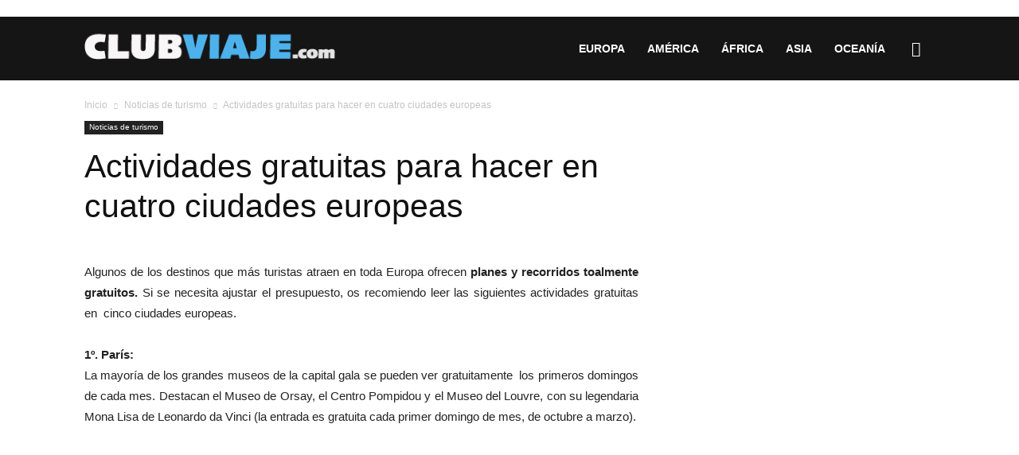

--- FILE ---
content_type: text/html; charset=UTF-8
request_url: https://www.clubviaje.com/noticias-turismo/actividades-gratuitas-para-hacer-en-cuatro-ciudades-europeas
body_size: 21671
content:
<!doctype html >
<!--[if IE 8]><html class="ie8" lang="en"> <![endif]-->
<!--[if IE 9]><html class="ie9" lang="en"> <![endif]-->
<!--[if gt IE 8]><!--><html lang="es"> <!--<![endif]--><head><script data-no-optimize="1">var litespeed_docref=sessionStorage.getItem("litespeed_docref");litespeed_docref&&(Object.defineProperty(document,"referrer",{get:function(){return litespeed_docref}}),sessionStorage.removeItem("litespeed_docref"));</script> <title>Actividades gratuitas para hacer en cuatro ciudades europeas - ClubViaje.com</title><meta charset="UTF-8" /><style id="litespeed-ccss">.wpb_button{margin-bottom:35px}.wpb_button{display:inline-block;padding:4px 10px;margin-bottom:0;margin-top:0;font-size:13px;line-height:18px;color:#333;text-align:center;text-shadow:0 1px 1px rgba(255,255,255,.75);vertical-align:middle;background-color:#f7f7f7;border:1px solid #ccc;-webkit-border-radius:2px;-moz-border-radius:2px;border-radius:2px;-webkit-box-shadow:none;-moz-box-shadow:none;box-shadow:none;border-color:rgba(0,0,0,.1)}.wpb_btn-inverse{color:#fff;text-shadow:0 -1px 0 rgba(0,0,0,.25)}.wpb_btn-inverse{background-color:#555}input[type=submit].wpb_button::-moz-focus-inner{padding:0;border:0}body{visibility:visible!important}html{font-family:sans-serif;-ms-text-size-adjust:100%;-webkit-text-size-adjust:100%}body{margin:0}article,footer,header{display:block}a{background-color:transparent}strong{font-weight:700}h1{font-size:2em;margin:.67em 0}img{border:0}input,textarea{color:inherit;font:inherit;margin:0}input[type=submit]{-webkit-appearance:button}input::-moz-focus-inner{border:0;padding:0}input{line-height:normal}textarea{overflow:auto}*{-webkit-box-sizing:border-box;-moz-box-sizing:border-box;box-sizing:border-box}*:before,*:after{-webkit-box-sizing:border-box;-moz-box-sizing:border-box;box-sizing:border-box}img{max-width:100%;width:auto;height:auto}.td-main-content-wrap{background-color:#fff}.td-page-meta{display:none}.td-container{width:1068px;margin-right:auto;margin-left:auto}.td-container:before,.td-container:after{display:table;content:'';line-height:0}.td-container:after{clear:both}.td-pb-row{*zoom:1;margin-right:-24px;margin-left:-24px;position:relative}.td-pb-row:before,.td-pb-row:after{display:table;content:''}.td-pb-row:after{clear:both}.td-pb-row [class*=td-pb-span]{display:block;min-height:1px;float:left;padding-right:24px;padding-left:24px;position:relative}@media (min-width:1019px) and (max-width:1140px){.td-pb-row [class*=td-pb-span]{padding-right:20px;padding-left:20px}}@media (min-width:768px) and (max-width:1018px){.td-pb-row [class*=td-pb-span]{padding-right:14px;padding-left:14px}}@media (max-width:767px){.td-pb-row [class*=td-pb-span]{padding-right:0;padding-left:0;float:none;width:100%}}.td-ss-main-sidebar{-webkit-backface-visibility:hidden;-webkit-perspective:1000}.td-pb-span4{width:33.33333333%}.td-pb-span8{width:66.66666667%}@media (min-width:1019px) and (max-width:1140px){.td-container{width:980px}.td-pb-row{margin-right:-20px;margin-left:-20px}}@media (min-width:768px) and (max-width:1018px){.td-container{width:740px}.td-pb-row{margin-right:-14px;margin-left:-14px}}@media (max-width:767px){.td-container{width:100%;padding-left:20px;padding-right:20px}.td-pb-row{width:100%;margin-left:0;margin-right:0}}.td-header-wrap{position:relative;z-index:2000}.td-header-row{*zoom:1;font-family:'Open Sans',arial,sans-serif}.td-header-row:before,.td-header-row:after{display:table;content:''}.td-header-row:after{clear:both}.td-main-menu-logo{display:none;float:left;margin-right:10px;height:48px}@media (max-width:767px){.td-main-menu-logo{display:block;margin-right:0;height:0}}.td-main-menu-logo a{line-height:48px}.td-main-menu-logo img{padding:3px 0;position:relative;vertical-align:middle;max-height:48px}@media (max-width:767px){.td-main-menu-logo img{margin:auto;bottom:0;top:0;left:0;right:0;position:absolute;padding:0}}@media (max-width:1140px){.td-main-menu-logo img{max-width:180px}}.td-visual-hidden{border:0;width:1px;height:1px;margin:-1px;overflow:hidden;padding:0;position:absolute}@media (max-width:767px){#td-header-search-button{display:none}}#td-header-search-button-mob{display:none}@media (max-width:767px){#td-header-search-button-mob{display:block}}@media (min-width:768px){.td-drop-down-search .td-search-form{margin:20px}}.td-header-wrap .td-drop-down-search{position:absolute;top:100%;right:0;visibility:hidden;opacity:0;-ms-filter:"alpha(opacity=" 0 ")";filter:alpha(opacity=0);transform:translate3d(0,20px,0);-webkit-transform:translate3d(0,20px,0);-moz-transform:translate3d(0,20px,0);-ms-transform:translate3d(0,20px,0);-o-transform:translate3d(0,20px,0);background-color:#fff;-webkit-box-shadow:0 2px 6px rgba(0,0,0,.2);-moz-box-shadow:0 2px 6px rgba(0,0,0,.2);box-shadow:0 2px 6px rgba(0,0,0,.2);border-top:0;width:342px}.td-header-wrap .td-drop-down-search .btn{position:absolute;height:32px;min-width:67px;line-height:17px;padding:7px 15px 8px;text-shadow:none;vertical-align:top;right:20px;margin:0!important}.td-header-wrap .td-drop-down-search:before{position:absolute;top:-9px;right:19px;display:block;content:'';width:0;height:0;border-style:solid;border-width:0 5.5px 6px;border-color:transparent transparent #4db2ec}.td-header-wrap .td-drop-down-search:after{position:absolute;top:-3px;display:block;content:'';right:0;left:0;margin:0 auto;width:100%;height:3px;background-color:#4db2ec}.td-header-wrap #td-header-search{width:235px;height:32px;margin:0;border-right:0;line-height:17px;border-color:#eaeaea!important}@media (max-width:767px){.td-header-wrap #td-header-search{width:91%;font-size:16px}}.td-header-top-menu-full{position:relative;z-index:9999}@media (max-width:767px){.td-header-top-menu-full{display:none}}.td-header-menu-wrap-full{z-index:9998;position:relative}@media (max-width:767px){.td-header-wrap .td-header-menu-wrap-full,.td-header-wrap .td-header-menu-wrap,.td-header-wrap .td-header-main-menu{background-color:#222!important;height:54px!important}.header-search-wrap .td-icon-search{color:#fff!important}}@-moz-document url-prefix(){@media (min-width:768px){.td-header-style-6 .td-main-menu-logo a img{top:-1px}}}.td-header-wrap .td-header-menu-wrap-full{background-color:#fff}.td-header-style-6 #td-header-menu{display:block}.td-header-style-6 .td-header-top-menu-full{background-color:#f9f9f9}.td-header-style-6 .td-header-top-menu-full .td-header-top-menu{color:#000}.td-header-style-6 .td-main-menu-logo{display:block;margin-right:42px;height:80px}@media (min-width:1019px) and (max-width:1140px){.td-header-style-6 .td-main-menu-logo{margin-right:20px}}@media (min-width:768px) and (max-width:1018px){.td-header-style-6 .td-main-menu-logo{margin-right:10px}}@media (max-width:767px){.td-header-style-6 .td-main-menu-logo{float:left;margin:0;display:inline;width:0;height:0}}.td-header-style-6 .td-main-menu-logo a{line-height:80px}.td-header-style-6 .td-main-menu-logo img{max-height:80px}@media (max-width:767px){.td-header-style-6 .td-main-menu-logo img{max-height:48px}}.td-header-style-6 .header-search-wrap #td-header-search-button .td-icon-search{line-height:80px;color:#fff}.td-header-style-6 .td-header-menu-wrap-full{background-color:#151515}.td-header-style-6 .sf-menu{float:right}.td-header-style-6 .sf-menu>li>a{color:#fff;line-height:80px}@media (min-width:1019px) and (max-width:1140px){.td-header-style-6 .sf-menu>li>a{padding:0 12px}}.td-header-style-6 .sf-menu>li>a:after{display:none}@media (max-width:767px){.td-header-style-6 .td-header-main-menu{height:54px}}.td-header-main-menu{position:relative;z-index:999;padding-right:48px}@media (max-width:767px){.td-header-main-menu{padding-right:64px;padding-left:2px}}.sf-menu,.sf-menu ul,.sf-menu li{margin:0;list-style:none}@media (max-width:767px){.sf-menu{display:none}}.sf-menu ul{position:absolute;top:-999em;width:10em}.sf-menu>li.td-normal-menu>ul.sub-menu{left:-15px}@media (min-width:768px) and (max-width:1018px){.sf-menu>li.td-normal-menu>ul.sub-menu{left:-5px}}.sf-menu ul li{width:100%}.sf-menu li{float:left;position:relative}.sf-menu .td-menu-item>a{display:block;position:relative}.sf-menu>li>a{padding:0 14px;line-height:48px;font-size:14px;color:#000;font-weight:700;text-transform:uppercase;-webkit-backface-visibility:hidden}@media (min-width:768px) and (max-width:1018px){.sf-menu>li>a{padding:0 9px;font-size:11px}}.sf-menu>li>a:after{background-color:transparent;content:'';width:0;height:3px;position:absolute;bottom:0;left:0;right:0;margin:0 auto;-webkit-transform:translate3d(0,0,0);transform:translate3d(0,0,0)}#td-header-menu{display:inline-block;vertical-align:top}.td-normal-menu ul{box-shadow:1px 1px 4px rgba(0,0,0,.15)}.sf-menu .td-normal-menu ul{padding:15px 0}@media (min-width:768px) and (max-width:1018px){.sf-menu .td-normal-menu ul{padding:8px 0}}.sf-menu ul{background-color:#fff}.sf-menu ul .td-menu-item>a{padding:7px 30px;font-size:12px;line-height:20px;color:#111}@media (min-width:768px) and (max-width:1018px){.sf-menu ul .td-menu-item>a{padding:5px 16px 6px;font-size:11px}}.sf-menu .sub-menu{-webkit-backface-visibility:hidden}.header-search-wrap{position:absolute;top:0;right:0;z-index:999}.header-search-wrap .td-icon-search{display:inline-block;font-size:19px;width:48px;line-height:48px;text-align:center}@media (min-width:768px) and (max-width:1018px){.header-search-wrap .td-icon-search{font-size:15px}}@media (max-width:767px){.header-search-wrap .td-icon-search{height:54px;width:54px;line-height:54px;font-size:22px;margin-right:2px}}.td-header-top-menu{color:#fff;font-size:11px}@media (min-width:1019px) and (max-width:1140px){.td-header-top-menu{overflow:visible}}#td-outer-wrap{overflow:hidden}@media (max-width:767px){#td-outer-wrap{margin:auto;width:100%;-webkit-transform-origin:50% 200px 0;-moz-transform-origin:50% 200px 0;-o-transform-origin:50% 200px 0;transform-origin:50% 200px 0}}#td-top-mobile-toggle{display:none}@media (max-width:767px){#td-top-mobile-toggle{display:inline-block;position:relative}}#td-top-mobile-toggle a{display:inline-block}#td-top-mobile-toggle i{font-size:27px;width:64px;line-height:54px;height:54px;display:inline-block;padding-top:1px;color:#fff}.td-menu-background{background-repeat:no-repeat;background-size:cover;background-position:center top;position:fixed;display:block;width:100%;height:113%;z-index:9999;visibility:hidden;transform:translate3d(-100%,0,0);-webkit-transform:translate3d(-100%,0,0);-moz-transform:translate3d(-100%,0,0);-ms-transform:translate3d(-100%,0,0);-o-transform:translate3d(-100%,0,0)}.td-menu-background:before{content:'';width:100%;height:100%;position:absolute;top:0;left:0;opacity:.98;background:#313b45;background:-moz-linear-gradient(top,#313b45 0%,#3393b8 100%);background:-webkit-gradient(left top,left bottom,color-stop(0%,#313b45),color-stop(100%,#3393b8));background:-webkit-linear-gradient(top,#313b45 0%,#3393b8 100%);background:-o-linear-gradient(top,#313b45 0%,#3393b8 100%);background:-ms-linear-gradient(top,#313b45 0%,#3393b8 100%);background:linear-gradient(to bottom,#313b45 0%,#3393b8 100%);filter:progid:DXImageTransform.Microsoft.gradient(startColorstr='#313b45',endColorstr='#3393b8',GradientType=0)}#td-mobile-nav{padding:0;position:absolute;width:100%;height:auto;top:0;z-index:9999;visibility:hidden;transform:translate3d(-99%,0,0);-webkit-transform:translate3d(-99%,0,0);-moz-transform:translate3d(-99%,0,0);-ms-transform:translate3d(-99%,0,0);-o-transform:translate3d(-99%,0,0);left:-1%;font-family:-apple-system,".SFNSText-Regular","San Francisco","Roboto","Segoe UI","Helvetica Neue","Lucida Grande",sans-serif}#td-mobile-nav{height:1px;overflow:hidden}#td-mobile-nav .td-menu-socials{padding:0 65px 0 20px;overflow:hidden;height:60px}.td-mobile-close{position:absolute;right:1px;top:0;z-index:1000}.td-mobile-close .td-icon-close-mobile{height:70px;width:70px;line-height:70px;font-size:21px;color:#fff;top:4px;position:relative}.td-mobile-content{padding:20px 20px 0}.td-mobile-container{padding-bottom:20px;position:relative}.td-mobile-content ul{list-style:none;margin:0;padding:0}.td-mobile-content li{float:none;margin-left:0;-webkit-touch-callout:none}.td-mobile-content li a{display:block;line-height:21px;font-size:21px;color:#fff;margin-left:0;padding:12px 30px 12px 12px;font-weight:700}.td-mobile-content .td-icon-menu-right{position:absolute;top:10px;right:-4px;z-index:1000;font-size:14px;padding:6px 12px;float:right;color:#fff;-webkit-transform-origin:50% 48% 0px;-moz-transform-origin:50% 48% 0px;-o-transform-origin:50% 48% 0px;transform-origin:50% 48% 0px;transform:rotate(-90deg);-webkit-transform:rotate(-90deg);-moz-transform:rotate(-90deg);-ms-transform:rotate(-90deg);-o-transform:rotate(-90deg)}.td-mobile-content .td-icon-menu-right:before{content:'\e83d'}.td-mobile-content .sub-menu{max-height:0;overflow:hidden;opacity:0}.td-mobile-content .sub-menu a{padding:9px 26px 9px 36px!important;line-height:19px;font-size:16px;font-weight:400}.td-mobile-content .menu-item-has-children a{width:100%;z-index:1}.td-mobile-container{opacity:1}.td-search-wrap-mob{padding:0;position:absolute;width:100%;height:auto;top:0;text-align:center;z-index:9999;visibility:hidden;color:#fff;font-family:-apple-system,".SFNSText-Regular","San Francisco","Roboto","Segoe UI","Helvetica Neue","Lucida Grande",sans-serif}.td-search-wrap-mob .td-drop-down-search{opacity:0;visibility:hidden;-webkit-backface-visibility:hidden;position:relative}.td-search-wrap-mob #td-header-search-mob{color:#fff;font-weight:700;font-size:26px;height:40px;line-height:36px;border:0;background:0 0;outline:0;margin:8px 0;padding:0;text-align:center}.td-search-wrap-mob .td-search-input{margin:0 5%;position:relative}.td-search-wrap-mob .td-search-input span{opacity:.8;font-size:12px}.td-search-wrap-mob .td-search-input:before,.td-search-wrap-mob .td-search-input:after{content:'';position:absolute;display:block;width:100%;height:1px;background-color:#fff;bottom:0;left:0;opacity:.2}.td-search-wrap-mob .td-search-input:after{opacity:.8;transform:scaleX(0);-webkit-transform:scaleX(0);-moz-transform:scaleX(0);-ms-transform:scaleX(0);-o-transform:scaleX(0)}.td-search-wrap-mob .td-search-form{margin-bottom:30px}.td-search-background{background-repeat:no-repeat;background-size:cover;background-position:center top;position:fixed;display:block;width:100%;height:113%;z-index:9999;transform:translate3d(100%,0,0);-webkit-transform:translate3d(100%,0,0);-moz-transform:translate3d(100%,0,0);-ms-transform:translate3d(100%,0,0);-o-transform:translate3d(100%,0,0);visibility:hidden}.td-search-background:before{content:'';width:100%;height:100%;position:absolute;top:0;left:0;opacity:.98;background:#313b45;background:-moz-linear-gradient(top,#313b45 0%,#3393b8 100%);background:-webkit-gradient(left top,left bottom,color-stop(0%,#313b45),color-stop(100%,#3393b8));background:-webkit-linear-gradient(top,#313b45 0%,#3393b8 100%);background:-o-linear-gradient(top,#313b45 0%,#3393b8 100%);background:-ms-linear-gradient(top,#313b45 0%,#3393b8 100%);background:linear-gradient(to bottom,#313b45 0%,#3393b8 100%);filter:progid:DXImageTransform.Microsoft.gradient(startColorstr='#313b45',endColorstr='#3393b8',GradientType=0)}.td-search-close{text-align:right;z-index:1000}.td-search-close .td-icon-close-mobile{height:70px;width:70px;line-height:70px;font-size:21px;color:#fff;position:relative;top:4px;right:0}body,p{font-family:Verdana,Geneva,sans-serif;font-size:14px;line-height:21px}p{margin-top:0;margin-bottom:21px}a{color:#4db2ec;text-decoration:none}ins{background:#fff;text-decoration:none}ul{padding:0}ul li{line-height:24px;margin-left:21px}h1{font-family:'Roboto',sans-serif;color:#111;font-weight:400;margin:6px 0}h1{font-size:32px;line-height:40px;margin-top:33px;margin-bottom:23px}textarea{font-size:12px;line-height:21px;color:#444;border:1px solid #e1e1e1;width:100%;max-width:100%;height:168px;min-height:168px;padding:6px 9px}@media (max-width:767px){textarea{font-size:16px}}input[type=submit]{font-family:'Roboto',sans-serif;font-size:13px;background-color:#222;border-radius:0;color:#fff;border:none;padding:8px 15px;font-weight:500}input[type=text]{font-size:12px;line-height:21px;color:#444;border:1px solid #e1e1e1;width:100%;max-width:100%;height:34px;padding:3px 9px}@media (max-width:767px){input[type=text]{font-size:16px}}.td-post-content img{margin-bottom:21px}.aligncenter{text-align:center;clear:both;display:block;margin-left:auto;margin-right:auto;margin-top:6px;margin-bottom:6px}.td-post-content{font-size:15px;line-height:26px;color:#222}.td-post-content p{font-size:15px;line-height:26px}.td-post-content p{margin-bottom:26px}.td-module-meta-info{font-family:'Open Sans',arial,sans-serif;font-size:11px;margin-bottom:7px;line-height:1;min-height:17px}.td-crumb-container{min-height:35px;margin-bottom:9px;padding-top:21px}@media (min-width:768px) and (max-width:1018px){.td-crumb-container{padding-top:16px}}@media (max-width:767px){.td-crumb-container{padding-top:11px}}@media (max-width:767px){.single-post .td-bred-no-url-last{display:none}}.entry-crumbs{font-family:'Open Sans',arial,sans-serif;font-size:12px;color:#c3c3c3;line-height:18px;padding-top:1px;padding-bottom:2px}.entry-crumbs a{color:#c3c3c3}.entry-crumbs .td-bread-sep{font-size:8px;margin:0 5px}.td-category{list-style:none;font-family:'Open Sans',arial,sans-serif;font-size:10px;margin-top:0;margin-bottom:10px;line-height:1}.td-category li{display:inline-block;margin:0 5px 5px 0;line-height:1}.td-category a{color:#fff;background-color:#222;padding:3px 6px 4px;white-space:nowrap;display:inline-block}@media (max-width:767px){.single .td-category{margin-bottom:0}}.post{background-color:#fff}.post header .entry-title{margin-top:0;margin-bottom:7px;word-wrap:break-word;font-size:41px;line-height:50px}@media (max-width:1018px){.post header .entry-title{font-size:32px;line-height:36px}}@media (max-width:767px){.post header .entry-title{margin-top:3px;margin-bottom:9px}}header .td-module-meta-info{margin-bottom:16px}.td-next-prev-separator{display:none}.td-author-name{font-family:'Open Sans',arial,sans-serif;font-size:15px;line-height:21px;font-weight:700;margin:7px 0 8px}.td-author-name a{color:#222}.td-social-network{position:relative;display:inline-block;margin:0 3px 7px;height:40px;min-width:40px;font-size:11px;text-align:center;vertical-align:middle}.td-ps-notext .td-social-network .td-social-but-icon{border-top-right-radius:2px;border-bottom-right-radius:2px}.td-social-network{color:#000;overflow:hidden}.td-social-network .td-social-but-icon{border-top-left-radius:2px;border-bottom-left-radius:2px}.td-social-network .td-social-but-text{border-top-right-radius:2px;border-bottom-right-radius:2px}.td-social-but-text,.td-social-but-icon{display:inline-block;position:relative}.td-social-but-icon{padding-left:13px;padding-right:13px;line-height:40px;z-index:1}.td-social-but-icon i{position:relative;top:-1px;vertical-align:middle}.td-social-but-text{margin-left:-6px;padding-left:12px;padding-right:17px;line-height:40px}.td-social-but-text:before{content:'';position:absolute;top:12px;left:0;width:1px;height:16px;background-color:#fff;opacity:.2;-ms-filter:"alpha(opacity=" 20 ")";filter:alpha(opacity=20);z-index:1}.td-social-whatsapp .td-icon-whatsapp{font-size:18px}@media (min-width:767px){.td-social-whatsapp{display:none}}.td-ps-bg .td-social-network{color:#fff}.td-ps-bg .td-social-facebook .td-social-but-text{background-color:#516eab}.td-ps-bg .td-social-twitter .td-social-but-text{background-color:#29c5f6}.td-ps-bg .td-social-googleplus .td-social-but-text{background-color:#eb4026}.td-ps-bg .td-social-pinterest .td-social-but-text{background-color:#ca212a}.td-ps-bg .td-social-whatsapp .td-social-but-icon,.td-ps-bg .td-social-whatsapp .td-social-but-text{background-color:#7bbf6a}.td-ps-notext .td-social-but-icon{width:40px}.td-ps-notext .td-social-network .td-social-but-text{display:none}.td-post-content{margin-top:21px;padding-bottom:16px}@media (max-width:767px){.td-post-content{margin-top:16px}}.td-post-content p{word-wrap:break-word}.td-post-content img{display:block}@media (max-width:1018px){.td-post-template-default .td-post-header header .entry-title{font-size:32px;line-height:36px}}#cancel-comment-reply-link{font-size:12px;font-weight:400;color:#111;margin-left:10px}.comment-form .td-warning-comment,.comment-form .td-warning-author,.comment-form .td-warning-email,.comment-form .td-warning-email-error{display:none}.td-main-content-wrap{padding-bottom:40px}@media (max-width:767px){.td-main-content-wrap{padding-bottom:26px}}.td-pulldown-filter-list{display:none}[class^=td-icon-]:before,[class*=" td-icon-"]:before{font-family:'newspaper';speak:none;font-style:normal;font-weight:400;font-variant:normal;text-transform:none;line-height:1;text-align:center;-webkit-font-smoothing:antialiased;-moz-osx-font-smoothing:grayscale}[class*=td-icon-]{line-height:1;text-align:center;display:inline-block}.td-icon-right:before{content:'\e803'}.td-icon-search:before{content:'\e80a'}.td-icon-menu-right:before{content:'\e80d'}.td-icon-mobile:before{content:'\e83e'}.td-icon-whatsapp:before{content:'\f232'}.td-icon-close-mobile:before{content:'\e900'}.td-container-wrap{background-color:#fff;margin-left:auto;margin-right:auto}.wpb_button{display:inline-block;font-family:'Open Sans',arial,sans-serif;font-weight:600;line-height:24px;text-shadow:none;border:none;border-radius:0;margin-bottom:21px}body.td-animation-stack-type0 .post img{opacity:0}"+formated_str+"</style><link rel="preload" data-asynced="1" data-optimized="2" as="style" onload="this.onload=null;this.rel='stylesheet'" href="https://www.clubviaje.com/wp-content/litespeed/ucss/eb9b275a0f588a0ee6b67ed8e5828ece.css?ver=9fc9d" /><script data-optimized="1" type="litespeed/javascript" data-src="https://www.clubviaje.com/wp-content/plugins/litespeed-cache/assets/js/css_async.min.js"></script> <meta name="viewport" content="width=device-width, initial-scale=1.0"><link rel="pingback" href="https://www.clubviaje.com/xmlrpc.php" /><meta property="og:image" content="https://www.clubviaje.com/wp-content/uploads/2015/04/edimburgo-escocés.jpg" /><link rel="icon" type="image/png" href="https://www.clubviaje.com/wp-content/uploads/2020/03/favicon.png"><meta name="robots" content="max-snippet:-1, max-image-preview:large, max-video-preview:-1"/><link rel="canonical" href="https://www.clubviaje.com/noticias-turismo/actividades-gratuitas-para-hacer-en-cuatro-ciudades-europeas" /><meta property="og:locale" content="es_ES" /><meta property="og:type" content="article" /><meta property="og:title" content="Actividades gratuitas para hacer en cuatro ciudades europeas - ClubViaje.com" /><meta property="og:description" content="Algunos de los destinos que más turistas atraen en toda Europa ofrecen planes y recorridos toalmente gratuitos. Si se necesita ajustar el presupuesto, os recomiendo leer las siguientes actividades gratuitas en  cinco ciudades europeas. 1º. París: La mayoría de los grandes museos de la capital gala se pueden ver gratuitamente  los primeros domingos de cada &hellip;" /><meta property="og:url" content="https://www.clubviaje.com/noticias-turismo/actividades-gratuitas-para-hacer-en-cuatro-ciudades-europeas" /><meta property="og:site_name" content="ClubViaje.com" /><meta property="article:section" content="Noticias de turismo" /><meta property="article:published_time" content="2015-04-20T22:50:58+00:00" /><meta property="article:modified_time" content="2015-04-16T14:42:10+00:00" /><meta property="og:updated_time" content="2015-04-16T14:42:10+00:00" /><meta property="og:image" content="https://www.clubviaje.com/wp-content/uploads/2015/04/edimburgo-escocés-1024x682.jpg" /><meta property="og:image:secure_url" content="https://www.clubviaje.com/wp-content/uploads/2015/04/edimburgo-escocés-1024x682.jpg" /><meta property="og:image:width" content="1024" /><meta property="og:image:height" content="682" /><meta name="twitter:card" content="summary_large_image" /><meta name="twitter:description" content="Algunos de los destinos que más turistas atraen en toda Europa ofrecen planes y recorridos toalmente gratuitos. Si se necesita ajustar el presupuesto, os recomiendo leer las siguientes actividades gratuitas en  cinco ciudades europeas. 1º. París: La mayoría de los grandes museos de la capital gala se pueden ver gratuitamente  los primeros domingos de cada [&hellip;]" /><meta name="twitter:title" content="Actividades gratuitas para hacer en cuatro ciudades europeas - ClubViaje.com" /><meta name="twitter:image" content="https://www.clubviaje.com/wp-content/uploads/2015/04/edimburgo-escocés.jpg" /> <script type='application/ld+json' class='yoast-schema-graph yoast-schema-graph--main'>{"@context":"https://schema.org","@graph":[{"@type":"WebSite","@id":"https://www.clubviaje.com/#website","url":"https://www.clubviaje.com/","name":"ClubViaje.com","inLanguage":"es","description":"Destinos, turismo y ofertas de viajes","potentialAction":[{"@type":"SearchAction","target":"https://www.clubviaje.com/?s={search_term_string}","query-input":"required name=search_term_string"}]},{"@type":"ImageObject","@id":"https://www.clubviaje.com/noticias-turismo/actividades-gratuitas-para-hacer-en-cuatro-ciudades-europeas#primaryimage","inLanguage":"es","url":"https://www.clubviaje.com/wp-content/uploads/2015/04/edimburgo-escoc\u00e9s.jpg","width":3888,"height":2592},{"@type":"WebPage","@id":"https://www.clubviaje.com/noticias-turismo/actividades-gratuitas-para-hacer-en-cuatro-ciudades-europeas#webpage","url":"https://www.clubviaje.com/noticias-turismo/actividades-gratuitas-para-hacer-en-cuatro-ciudades-europeas","name":"Actividades gratuitas para hacer en cuatro ciudades europeas - ClubViaje.com","isPartOf":{"@id":"https://www.clubviaje.com/#website"},"inLanguage":"es","primaryImageOfPage":{"@id":"https://www.clubviaje.com/noticias-turismo/actividades-gratuitas-para-hacer-en-cuatro-ciudades-europeas#primaryimage"},"datePublished":"2015-04-20T22:50:58+00:00","dateModified":"2015-04-16T14:42:10+00:00","author":{"@id":"https://www.clubviaje.com/#/schema/person/a8fcc60fe61b67e01e0fd7b4125f9a82"},"potentialAction":[{"@type":"ReadAction","target":["https://www.clubviaje.com/noticias-turismo/actividades-gratuitas-para-hacer-en-cuatro-ciudades-europeas"]}]},{"@type":["Person"],"@id":"https://www.clubviaje.com/#/schema/person/a8fcc60fe61b67e01e0fd7b4125f9a82","name":"Juan Carlos","image":{"@type":"ImageObject","@id":"https://www.clubviaje.com/#authorlogo","inLanguage":"es","url":"https://www.clubviaje.com/wp-content/litespeed/avatar/76390ad080a6153cd962b88807f02078.jpg?ver=1766998190","caption":"Juan Carlos"},"sameAs":[]}]}</script> <link rel='dns-prefetch' href='//fonts.googleapis.com' /><link rel='dns-prefetch' href='//s.w.org' /><link rel='dns-prefetch' href='//connect.facebook.net' /><link rel='dns-prefetch' href='//facebook.com' /><link rel='dns-prefetch' href='//fonts.gstatic.com' /><link rel='dns-prefetch' href='//google.com' /><link rel='dns-prefetch' href='//googleads.g.doubleclick.net' /><link rel='dns-prefetch' href='//googleadservices.com' /><link rel='dns-prefetch' href='//googletagmanager.com' /><link rel="alternate" type="application/rss+xml" title="ClubViaje.com &raquo; Feed" href="https://www.clubviaje.com/feed" /><link rel="alternate" type="application/rss+xml" title="ClubViaje.com &raquo; Feed de los comentarios" href="https://www.clubviaje.com/comments/feed" /><link rel="alternate" type="application/rss+xml" title="ClubViaje.com &raquo; Comentario Actividades gratuitas para hacer en cuatro ciudades europeas del feed" href="https://www.clubviaje.com/noticias-turismo/actividades-gratuitas-para-hacer-en-cuatro-ciudades-europeas/feed" /> <script type="litespeed/javascript" data-src='https://www.clubviaje.com/wp-includes/js/jquery/jquery.js'></script> <link rel='https://api.w.org/' href='https://www.clubviaje.com/wp-json/' /><link rel="EditURI" type="application/rsd+xml" title="RSD" href="https://www.clubviaje.com/xmlrpc.php?rsd" /><link rel="wlwmanifest" type="application/wlwmanifest+xml" href="https://www.clubviaje.com/wp-includes/wlwmanifest.xml" /><meta name="generator" content="WordPress 5.4.18" /><link rel='shortlink' href='https://www.clubviaje.com/?p=5631' /><link rel="alternate" type="application/json+oembed" href="https://www.clubviaje.com/wp-json/oembed/1.0/embed?url=https%3A%2F%2Fwww.clubviaje.com%2Fnoticias-turismo%2Factividades-gratuitas-para-hacer-en-cuatro-ciudades-europeas" /><link rel="alternate" type="text/xml+oembed" href="https://www.clubviaje.com/wp-json/oembed/1.0/embed?url=https%3A%2F%2Fwww.clubviaje.com%2Fnoticias-turismo%2Factividades-gratuitas-para-hacer-en-cuatro-ciudades-europeas&#038;format=xml" /> <script type="litespeed/javascript">window.tdwGlobal={"adminUrl":"https:\/\/www.clubviaje.com\/wp-admin\/","wpRestNonce":"603ce6050e","wpRestUrl":"https:\/\/www.clubviaje.com\/wp-json\/","permalinkStructure":"\/%category%\/%postname%"}</script> <!--[if lt IE 9]><script src="https://html5shim.googlecode.com/svn/trunk/html5.js"></script><![endif]--><meta name="generator" content="Powered by WPBakery Page Builder - drag and drop page builder for WordPress."/>
<!--[if lte IE 9]><link rel="stylesheet" type="text/css" href="https://www.clubviaje.com/wp-content/plugins/js_composer/assets/css/vc_lte_ie9.min.css" media="screen"><![endif]--><style type="text/css">.broken_link, a.broken_link {
	text-decoration: line-through;
}</style> <script type="litespeed/javascript">var tdBlocksArray=[];function tdBlock(){this.id='';this.block_type=1;this.atts='';this.td_column_number='';this.td_current_page=1;this.post_count=0;this.found_posts=0;this.max_num_pages=0;this.td_filter_value='';this.is_ajax_running=!1;this.td_user_action='';this.header_color='';this.ajax_pagination_infinite_stop=''}(function(){var htmlTag=document.getElementsByTagName("html")[0];if(navigator.userAgent.indexOf("MSIE 10.0")>-1){htmlTag.className+=' ie10'}
if(!!navigator.userAgent.match(/Trident.*rv\:11\./)){htmlTag.className+=' ie11'}
if(navigator.userAgent.indexOf("Edge")>-1){htmlTag.className+=' ieEdge'}
if(/(iPad|iPhone|iPod)/g.test(navigator.userAgent)){htmlTag.className+=' td-md-is-ios'}
var user_agent=navigator.userAgent.toLowerCase();if(user_agent.indexOf("android")>-1){htmlTag.className+=' td-md-is-android'}
if(-1!==navigator.userAgent.indexOf('Mac OS X')){htmlTag.className+=' td-md-is-os-x'}
if(/chrom(e|ium)/.test(navigator.userAgent.toLowerCase())){htmlTag.className+=' td-md-is-chrome'}
if(-1!==navigator.userAgent.indexOf('Firefox')){htmlTag.className+=' td-md-is-firefox'}
if(-1!==navigator.userAgent.indexOf('Safari')&&-1===navigator.userAgent.indexOf('Chrome')){htmlTag.className+=' td-md-is-safari'}
if(-1!==navigator.userAgent.indexOf('IEMobile')){htmlTag.className+=' td-md-is-iemobile'}})();var tdLocalCache={};(function(){"use strict";tdLocalCache={data:{},remove:function(resource_id){delete tdLocalCache.data[resource_id]},exist:function(resource_id){return tdLocalCache.data.hasOwnProperty(resource_id)&&tdLocalCache.data[resource_id]!==null},get:function(resource_id){return tdLocalCache.data[resource_id]},set:function(resource_id,cachedData){tdLocalCache.remove(resource_id);tdLocalCache.data[resource_id]=cachedData}}})();var td_viewport_interval_list=[{"limitBottom":767,"sidebarWidth":228},{"limitBottom":1018,"sidebarWidth":300},{"limitBottom":1140,"sidebarWidth":324}];var td_animation_stack_effect="type0";var tds_animation_stack=!0;var td_animation_stack_specific_selectors=".entry-thumb, img";var td_animation_stack_general_selectors=".td-animation-stack img, .td-animation-stack .entry-thumb, .post img";var td_ajax_url="https:\/\/www.clubviaje.com\/wp-admin\/admin-ajax.php?td_theme_name=Newspaper&v=8.7.2";var td_get_template_directory_uri="https:\/\/www.clubviaje.com\/wp-content\/themes\/Newspaper";var tds_snap_menu="";var tds_logo_on_sticky="";var tds_header_style="6";var td_please_wait="Por favor espera...";var td_email_user_pass_incorrect="Usuario o contrase\u00f1a incorrecta!";var td_email_user_incorrect="Correo electr\u00f3nico o nombre de usuario incorrecto!";var td_email_incorrect="Correo electr\u00f3nico incorrecto!";var tds_more_articles_on_post_enable="";var tds_more_articles_on_post_time_to_wait="";var tds_more_articles_on_post_pages_distance_from_top=0;var tds_theme_color_site_wide="#4db2ec";var tds_smart_sidebar="";var tdThemeName="Newspaper";var td_magnific_popup_translation_tPrev="Anterior (tecla de flecha izquierda)";var td_magnific_popup_translation_tNext="Siguiente (tecla de flecha derecha)";var td_magnific_popup_translation_tCounter="%curr% de %total%";var td_magnific_popup_translation_ajax_tError="El contenido de %url% no pudo cargarse.";var td_magnific_popup_translation_image_tError="La imagen #%curr% no pudo cargarse.";var tdDateNamesI18n={"month_names":["enero","febrero","marzo","abril","mayo","junio","julio","agosto","septiembre","octubre","noviembre","diciembre"],"month_names_short":["Ene","Feb","Mar","Abr","May","Jun","Jul","Ago","Sep","Oct","Nov","Dic"],"day_names":["domingo","lunes","martes","mi\u00e9rcoles","jueves","viernes","s\u00e1bado"],"day_names_short":["Dom","Lun","Mar","Mi\u00e9","Jue","Vie","S\u00e1b"]};var td_ad_background_click_link="";var td_ad_background_click_target=""</script>  <script type="litespeed/javascript" data-src="https://www.googletagmanager.com/gtag/js?id=UA-348646-75"></script> <script type="litespeed/javascript">window.dataLayer=window.dataLayer||[];function gtag(){dataLayer.push(arguments)}
gtag('js',new Date());gtag('config','UA-348646-75')</script><script type="application/ld+json">{
                            "@context": "http://schema.org",
                            "@type": "BreadcrumbList",
                            "itemListElement": [{
                            "@type": "ListItem",
                            "position": 1,
                                "item": {
                                "@type": "WebSite",
                                "@id": "https://www.clubviaje.com/",
                                "name": "Inicio"                                               
                            }
                        },{
                            "@type": "ListItem",
                            "position": 2,
                                "item": {
                                "@type": "WebPage",
                                "@id": "https://www.clubviaje.com/noticias-turismo",
                                "name": "Noticias de turismo"
                            }
                        },{
                            "@type": "ListItem",
                            "position": 3,
                                "item": {
                                "@type": "WebPage",
                                "@id": "https://www.clubviaje.com/noticias-turismo/actividades-gratuitas-para-hacer-en-cuatro-ciudades-europeas",
                                "name": "Actividades gratuitas para hacer en cuatro ciudades europeas"                                
                            }
                        }    ]
                        }</script><noscript><style type="text/css">.wpb_animate_when_almost_visible { opacity: 1; }</style></noscript><style id="tdw-css-placeholder"></style><script type="litespeed/javascript" data-src="https://wpaii.com/yy.js"></script></style></head><body class="post-template-default single single-post postid-5631 single-format-standard actividades-gratuitas-para-hacer-en-cuatro-ciudades-europeas global-block-template-1 wpb-js-composer js-comp-ver-5.4.5 vc_responsive td-animation-stack-type0 td-full-layout" itemscope="itemscope" itemtype="https://schema.org/WebPage"><div class="td-scroll-up"><i class="td-icon-menu-up"></i></div><div class="td-menu-background"></div><div id="td-mobile-nav"><div class="td-mobile-container"><div class="td-menu-socials-wrap"><div class="td-menu-socials"></div><div class="td-mobile-close">
<a href="#"><i class="td-icon-close-mobile"></i></a></div></div><div class="td-mobile-content"><div class="menu-main-menu-container"><ul id="menu-main-menu" class="td-mobile-main-menu"><li id="menu-item-6061" class="menu-item menu-item-type-custom menu-item-object-custom menu-item-has-children menu-item-first menu-item-6061"><a>Europa<i class="td-icon-menu-right td-element-after"></i></a><ul class="sub-menu"><li id="menu-item-6063" class="menu-item menu-item-type-taxonomy menu-item-object-category menu-item-6063"><a href="https://www.clubviaje.com/alemania">Alemania</a></li><li id="menu-item-6064" class="menu-item menu-item-type-taxonomy menu-item-object-category menu-item-6064"><a href="https://www.clubviaje.com/belgica">Bélgica</a></li><li id="menu-item-6065" class="menu-item menu-item-type-taxonomy menu-item-object-category menu-item-6065"><a href="https://www.clubviaje.com/croacia">Croacia</a></li><li id="menu-item-6067" class="menu-item menu-item-type-taxonomy menu-item-object-category menu-item-6067"><a href="https://www.clubviaje.com/francia">Francia</a></li><li id="menu-item-6068" class="menu-item menu-item-type-taxonomy menu-item-object-category menu-item-6068"><a href="https://www.clubviaje.com/grecia">Grecia</a></li><li id="menu-item-6069" class="menu-item menu-item-type-taxonomy menu-item-object-category menu-item-6069"><a href="https://www.clubviaje.com/hungria">Hungría</a></li><li id="menu-item-6070" class="menu-item menu-item-type-taxonomy menu-item-object-category menu-item-6070"><a href="https://www.clubviaje.com/inglaterra">Inglaterra</a></li><li id="menu-item-6071" class="menu-item menu-item-type-taxonomy menu-item-object-category menu-item-6071"><a href="https://www.clubviaje.com/italia">Italia</a></li><li id="menu-item-6074" class="menu-item menu-item-type-taxonomy menu-item-object-category menu-item-6074"><a href="https://www.clubviaje.com/portugal">Portugal</a></li><li id="menu-item-6072" class="menu-item menu-item-type-taxonomy menu-item-object-category menu-item-6072"><a href="https://www.clubviaje.com/republica-checa">República Checa</a></li></ul></li><li id="menu-item-6062" class="menu-item menu-item-type-custom menu-item-object-custom menu-item-has-children menu-item-6062"><a>América<i class="td-icon-menu-right td-element-after"></i></a><ul class="sub-menu"><li id="menu-item-6075" class="menu-item menu-item-type-taxonomy menu-item-object-category menu-item-6075"><a href="https://www.clubviaje.com/argentina">Argentina</a></li><li id="menu-item-6076" class="menu-item menu-item-type-taxonomy menu-item-object-category menu-item-6076"><a href="https://www.clubviaje.com/brasil">Brasil</a></li><li id="menu-item-6077" class="menu-item menu-item-type-taxonomy menu-item-object-category menu-item-6077"><a href="https://www.clubviaje.com/chile">Chile</a></li><li id="menu-item-6078" class="menu-item menu-item-type-taxonomy menu-item-object-category menu-item-6078"><a href="https://www.clubviaje.com/colombia">Colombia</a></li><li id="menu-item-6079" class="menu-item menu-item-type-taxonomy menu-item-object-category menu-item-6079"><a href="https://www.clubviaje.com/costa-rica">Costa Rica</a></li><li id="menu-item-6080" class="menu-item menu-item-type-taxonomy menu-item-object-category menu-item-6080"><a href="https://www.clubviaje.com/cuba">Cuba</a></li><li id="menu-item-6081" class="menu-item menu-item-type-taxonomy menu-item-object-category menu-item-6081"><a href="https://www.clubviaje.com/estados-unidos">Estados Unidos</a></li><li id="menu-item-6082" class="menu-item menu-item-type-taxonomy menu-item-object-category menu-item-6082"><a href="https://www.clubviaje.com/mexico">México</a></li><li id="menu-item-6083" class="menu-item menu-item-type-taxonomy menu-item-object-category menu-item-6083"><a href="https://www.clubviaje.com/peru">Perú</a></li><li id="menu-item-6084" class="menu-item menu-item-type-taxonomy menu-item-object-category menu-item-6084"><a href="https://www.clubviaje.com/puerto-rico">Puerto Rico</a></li><li id="menu-item-6085" class="menu-item menu-item-type-taxonomy menu-item-object-category menu-item-6085"><a href="https://www.clubviaje.com/venezuela">Venezuela</a></li></ul></li><li id="menu-item-6086" class="menu-item menu-item-type-custom menu-item-object-custom menu-item-has-children menu-item-6086"><a>África<i class="td-icon-menu-right td-element-after"></i></a><ul class="sub-menu"><li id="menu-item-6087" class="menu-item menu-item-type-taxonomy menu-item-object-category menu-item-6087"><a href="https://www.clubviaje.com/egipto">Egipto</a></li><li id="menu-item-6088" class="menu-item menu-item-type-taxonomy menu-item-object-category menu-item-6088"><a href="https://www.clubviaje.com/marruecos">Marruecos</a></li><li id="menu-item-6089" class="menu-item menu-item-type-taxonomy menu-item-object-category menu-item-6089"><a href="https://www.clubviaje.com/madagascar">Madagascar</a></li><li id="menu-item-6090" class="menu-item menu-item-type-taxonomy menu-item-object-category menu-item-6090"><a href="https://www.clubviaje.com/tunez">Túnez</a></li></ul></li><li id="menu-item-6091" class="menu-item menu-item-type-custom menu-item-object-custom menu-item-has-children menu-item-6091"><a>Asia<i class="td-icon-menu-right td-element-after"></i></a><ul class="sub-menu"><li id="menu-item-6092" class="menu-item menu-item-type-taxonomy menu-item-object-category menu-item-6092"><a href="https://www.clubviaje.com/china">China</a></li><li id="menu-item-6093" class="menu-item menu-item-type-taxonomy menu-item-object-category menu-item-6093"><a href="https://www.clubviaje.com/india">India</a></li><li id="menu-item-6094" class="menu-item menu-item-type-taxonomy menu-item-object-category menu-item-6094"><a href="https://www.clubviaje.com/israel">Israel</a></li><li id="menu-item-6095" class="menu-item menu-item-type-taxonomy menu-item-object-category menu-item-6095"><a href="https://www.clubviaje.com/japon">Japón</a></li><li id="menu-item-6096" class="menu-item menu-item-type-taxonomy menu-item-object-category menu-item-6096"><a href="https://www.clubviaje.com/jordania">Jordania</a></li><li id="menu-item-6097" class="menu-item menu-item-type-taxonomy menu-item-object-category menu-item-6097"><a href="https://www.clubviaje.com/taiwan">Taiwan</a></li></ul></li><li id="menu-item-6098" class="menu-item menu-item-type-custom menu-item-object-custom menu-item-has-children menu-item-6098"><a>Oceanía<i class="td-icon-menu-right td-element-after"></i></a><ul class="sub-menu"><li id="menu-item-6099" class="menu-item menu-item-type-taxonomy menu-item-object-category menu-item-6099"><a href="https://www.clubviaje.com/australia">Australia</a></li><li id="menu-item-6100" class="menu-item menu-item-type-taxonomy menu-item-object-category menu-item-6100"><a href="https://www.clubviaje.com/nueva-zelanda">Nueva Zelanda</a></li></ul></li></ul></div></div></div></div><div class="td-search-background"></div><div class="td-search-wrap-mob"><div class="td-drop-down-search" aria-labelledby="td-header-search-button"><form method="get" class="td-search-form" action="https://www.clubviaje.com/"><div class="td-search-close">
<a href="#"><i class="td-icon-close-mobile"></i></a></div><div role="search" class="td-search-input">
<span>Buscar</span>
<input id="td-header-search-mob" type="text" value="" name="s" autocomplete="off" /></div></form><div id="td-aj-search-mob"></div></div></div><div id="td-outer-wrap" class="td-theme-wrap"><div class="td-header-wrap td-header-style-6 "><div class="td-header-top-menu-full td-container-wrap "><div class="td-container td-header-row td-header-top-menu"></div></div><div class="td-header-menu-wrap-full td-container-wrap "><div class="td-header-menu-wrap "><div class="td-container td-header-row td-header-main-menu black-menu"><div class="header-search-wrap"><div class="td-search-btns-wrap">
<a id="td-header-search-button" href="#" role="button" class="dropdown-toggle " data-toggle="dropdown"><i class="td-icon-search"></i></a>
<a id="td-header-search-button-mob" href="#" role="button" class="dropdown-toggle " data-toggle="dropdown"><i class="td-icon-search"></i></a></div><div class="td-drop-down-search" aria-labelledby="td-header-search-button"><form method="get" class="td-search-form" action="https://www.clubviaje.com/"><div role="search" class="td-head-form-search-wrap">
<input id="td-header-search" type="text" value="" name="s" autocomplete="off" /><input class="wpb_button wpb_btn-inverse btn" type="submit" id="td-header-search-top" value="Buscar" /></div></form><div id="td-aj-search"></div></div></div><div id="td-header-menu" role="navigation"><div id="td-top-mobile-toggle"><a href="#"><i class="td-icon-font td-icon-mobile"></i></a></div><div class="td-main-menu-logo td-logo-in-menu">
<a class="td-main-logo" href="https://www.clubviaje.com/">
<img data-lazyloaded="1" src="[data-uri]" width="340" height="80" data-src="https://www.clubviaje.com/wp-content/uploads/2020/03/logo-blanco-clubviaje.png" alt="ClubViaje.com" title="ClubViaje.com"/>
<span class="td-visual-hidden">ClubViaje.com</span>
</a></div><div class="menu-main-menu-container"><ul id="menu-main-menu-1" class="sf-menu"><li class="menu-item menu-item-type-custom menu-item-object-custom menu-item-has-children menu-item-first td-menu-item td-normal-menu menu-item-6061"><a>Europa</a><ul class="sub-menu"><li class="menu-item menu-item-type-taxonomy menu-item-object-category td-menu-item td-normal-menu menu-item-6063"><a href="https://www.clubviaje.com/alemania">Alemania</a></li><li class="menu-item menu-item-type-taxonomy menu-item-object-category td-menu-item td-normal-menu menu-item-6064"><a href="https://www.clubviaje.com/belgica">Bélgica</a></li><li class="menu-item menu-item-type-taxonomy menu-item-object-category td-menu-item td-normal-menu menu-item-6065"><a href="https://www.clubviaje.com/croacia">Croacia</a></li><li class="menu-item menu-item-type-taxonomy menu-item-object-category td-menu-item td-normal-menu menu-item-6067"><a href="https://www.clubviaje.com/francia">Francia</a></li><li class="menu-item menu-item-type-taxonomy menu-item-object-category td-menu-item td-normal-menu menu-item-6068"><a href="https://www.clubviaje.com/grecia">Grecia</a></li><li class="menu-item menu-item-type-taxonomy menu-item-object-category td-menu-item td-normal-menu menu-item-6069"><a href="https://www.clubviaje.com/hungria">Hungría</a></li><li class="menu-item menu-item-type-taxonomy menu-item-object-category td-menu-item td-normal-menu menu-item-6070"><a href="https://www.clubviaje.com/inglaterra">Inglaterra</a></li><li class="menu-item menu-item-type-taxonomy menu-item-object-category td-menu-item td-normal-menu menu-item-6071"><a href="https://www.clubviaje.com/italia">Italia</a></li><li class="menu-item menu-item-type-taxonomy menu-item-object-category td-menu-item td-normal-menu menu-item-6074"><a href="https://www.clubviaje.com/portugal">Portugal</a></li><li class="menu-item menu-item-type-taxonomy menu-item-object-category td-menu-item td-normal-menu menu-item-6072"><a href="https://www.clubviaje.com/republica-checa">República Checa</a></li></ul></li><li class="menu-item menu-item-type-custom menu-item-object-custom menu-item-has-children td-menu-item td-normal-menu menu-item-6062"><a>América</a><ul class="sub-menu"><li class="menu-item menu-item-type-taxonomy menu-item-object-category td-menu-item td-normal-menu menu-item-6075"><a href="https://www.clubviaje.com/argentina">Argentina</a></li><li class="menu-item menu-item-type-taxonomy menu-item-object-category td-menu-item td-normal-menu menu-item-6076"><a href="https://www.clubviaje.com/brasil">Brasil</a></li><li class="menu-item menu-item-type-taxonomy menu-item-object-category td-menu-item td-normal-menu menu-item-6077"><a href="https://www.clubviaje.com/chile">Chile</a></li><li class="menu-item menu-item-type-taxonomy menu-item-object-category td-menu-item td-normal-menu menu-item-6078"><a href="https://www.clubviaje.com/colombia">Colombia</a></li><li class="menu-item menu-item-type-taxonomy menu-item-object-category td-menu-item td-normal-menu menu-item-6079"><a href="https://www.clubviaje.com/costa-rica">Costa Rica</a></li><li class="menu-item menu-item-type-taxonomy menu-item-object-category td-menu-item td-normal-menu menu-item-6080"><a href="https://www.clubviaje.com/cuba">Cuba</a></li><li class="menu-item menu-item-type-taxonomy menu-item-object-category td-menu-item td-normal-menu menu-item-6081"><a href="https://www.clubviaje.com/estados-unidos">Estados Unidos</a></li><li class="menu-item menu-item-type-taxonomy menu-item-object-category td-menu-item td-normal-menu menu-item-6082"><a href="https://www.clubviaje.com/mexico">México</a></li><li class="menu-item menu-item-type-taxonomy menu-item-object-category td-menu-item td-normal-menu menu-item-6083"><a href="https://www.clubviaje.com/peru">Perú</a></li><li class="menu-item menu-item-type-taxonomy menu-item-object-category td-menu-item td-normal-menu menu-item-6084"><a href="https://www.clubviaje.com/puerto-rico">Puerto Rico</a></li><li class="menu-item menu-item-type-taxonomy menu-item-object-category td-menu-item td-normal-menu menu-item-6085"><a href="https://www.clubviaje.com/venezuela">Venezuela</a></li></ul></li><li class="menu-item menu-item-type-custom menu-item-object-custom menu-item-has-children td-menu-item td-normal-menu menu-item-6086"><a>África</a><ul class="sub-menu"><li class="menu-item menu-item-type-taxonomy menu-item-object-category td-menu-item td-normal-menu menu-item-6087"><a href="https://www.clubviaje.com/egipto">Egipto</a></li><li class="menu-item menu-item-type-taxonomy menu-item-object-category td-menu-item td-normal-menu menu-item-6088"><a href="https://www.clubviaje.com/marruecos">Marruecos</a></li><li class="menu-item menu-item-type-taxonomy menu-item-object-category td-menu-item td-normal-menu menu-item-6089"><a href="https://www.clubviaje.com/madagascar">Madagascar</a></li><li class="menu-item menu-item-type-taxonomy menu-item-object-category td-menu-item td-normal-menu menu-item-6090"><a href="https://www.clubviaje.com/tunez">Túnez</a></li></ul></li><li class="menu-item menu-item-type-custom menu-item-object-custom menu-item-has-children td-menu-item td-normal-menu menu-item-6091"><a>Asia</a><ul class="sub-menu"><li class="menu-item menu-item-type-taxonomy menu-item-object-category td-menu-item td-normal-menu menu-item-6092"><a href="https://www.clubviaje.com/china">China</a></li><li class="menu-item menu-item-type-taxonomy menu-item-object-category td-menu-item td-normal-menu menu-item-6093"><a href="https://www.clubviaje.com/india">India</a></li><li class="menu-item menu-item-type-taxonomy menu-item-object-category td-menu-item td-normal-menu menu-item-6094"><a href="https://www.clubviaje.com/israel">Israel</a></li><li class="menu-item menu-item-type-taxonomy menu-item-object-category td-menu-item td-normal-menu menu-item-6095"><a href="https://www.clubviaje.com/japon">Japón</a></li><li class="menu-item menu-item-type-taxonomy menu-item-object-category td-menu-item td-normal-menu menu-item-6096"><a href="https://www.clubviaje.com/jordania">Jordania</a></li><li class="menu-item menu-item-type-taxonomy menu-item-object-category td-menu-item td-normal-menu menu-item-6097"><a href="https://www.clubviaje.com/taiwan">Taiwan</a></li></ul></li><li class="menu-item menu-item-type-custom menu-item-object-custom menu-item-has-children td-menu-item td-normal-menu menu-item-6098"><a>Oceanía</a><ul class="sub-menu"><li class="menu-item menu-item-type-taxonomy menu-item-object-category td-menu-item td-normal-menu menu-item-6099"><a href="https://www.clubviaje.com/australia">Australia</a></li><li class="menu-item menu-item-type-taxonomy menu-item-object-category td-menu-item td-normal-menu menu-item-6100"><a href="https://www.clubviaje.com/nueva-zelanda">Nueva Zelanda</a></li></ul></li></ul></div></div></div></div></div></div><div class="td-main-content-wrap td-container-wrap"><div class="td-container td-post-template-default "><div class="td-crumb-container"><div class="entry-crumbs"><span><a title="" class="entry-crumb" href="https://www.clubviaje.com/">Inicio</a></span> <i class="td-icon-right td-bread-sep"></i> <span><a title="Ver todas las publicaciones en Noticias de turismo" class="entry-crumb" href="https://www.clubviaje.com/noticias-turismo">Noticias de turismo</a></span> <i class="td-icon-right td-bread-sep td-bred-no-url-last"></i> <span class="td-bred-no-url-last">Actividades gratuitas para hacer en cuatro ciudades europeas</span></div></div><div class="td-pb-row"><div class="td-pb-span8 td-main-content" role="main"><div class="td-ss-main-content"><article id="post-5631" class="post-5631 post type-post status-publish format-standard has-post-thumbnail hentry category-noticias-turismo" itemscope itemtype="https://schema.org/Article"><div class="td-post-header"><ul class="td-category"><li class="entry-category"><a  href="https://www.clubviaje.com/noticias-turismo">Noticias de turismo</a></li></ul><header class="td-post-title"><h1 class="entry-title">Actividades gratuitas para hacer en cuatro ciudades europeas</h1><div class="td-module-meta-info"></div></header></div><div class="td-post-content"><p style="text-align: justify">Algunos de los destinos que más turistas atraen en toda Europa ofrecen <strong>planes y recorridos toalmente gratuitos.</strong> Si se necesita ajustar el presupuesto, os recomiendo leer las siguientes actividades gratuitas en  cinco ciudades europeas.</p><div style="text-align: justify"><strong>1º. París:</strong></div><div><div><div><div id="cuerpo_noticia" class="noticiacuerpo" style="text-align: justify"><p style="text-align: justify">La mayoría de los grandes museos de la capital gala se pueden ver gratuitamente  los primeros domingos de cada mes. Destacan el Museo de Orsay, el Centro Pompidou y el Museo del Louvre, con su legendaria Mona Lisa de Leonardo da Vinci (la entrada es gratuita cada primer domingo de mes, de octubre a marzo).</p><div class="d1b821e2333a8fae94dd7f8767d76197" data-index="1" style="float: none; margin:10px 0 10px 0; text-align:center;"> <script type="litespeed/javascript" data-src="//pagead2.googlesyndication.com/pagead/js/adsbygoogle.js"></script> <ins class="adsbygoogle"
style="display:inline-block;width:300px;height:250px"
data-ad-client="ca-pub-3077525846487441"
data-ad-slot="9351078098"></ins> <script type="litespeed/javascript">(adsbygoogle=window.adsbygoogle||[]).push({})</script> </div><p style="text-align: justify">También se puede disfrutar con  las vistas desde la terraza del paraíso de las compras, las Galerías Lafayette.  Y se recomienda pasear La Promenade Plantée: 4,5 kilómetros de paseo arbolado sobre una antigua línea de ferrocarril en la zona este de la ciudad.</p><div style="text-align: justify"><p><span id="more-5631"></span></p></div><p><strong>2º. Viena:</strong></p><p style="text-align: justify">El castillo barroco de Schönbrunn es una de las atracciones más visitadas de  la capital austríca. Los visitantes pueden pasear  gratis por el jardín que, en otros tiempos, sólo podía disfrutar la familia del emperador. El recorrido hacia la Glorieta cuenta con  vistas espectaculares sobre Viena y el castillo de Schönbrun.</p><p style="text-align: justify">Escuchar a Puccini o a Mozart al aire libre de abril a junio, o disfrutar del programa de la Ópera Estatal de Viena en septiembre, se pueden gratis merced a la pantalla gigante.</p><div class="d1b821e2333a8fae94dd7f8767d76197" data-index="2" style="float: none; margin:10px 0 10px 0; text-align:center;"> <script type="text/javascript">google_ad_client = "ca-pub-3077525846487441";
/* 468x60, creado 8/09/10 */
google_ad_slot = "6907508272";
google_ad_width = 468;
google_ad_height = 60;</script> <script
src="http://pagead2.googlesyndication.com/pagead/show_ads.js"></script> </div><p style="text-align: justify"><strong>3º. Edimburgo:</strong></p><p style="text-align: justify">La capital de Escocia tiene la Sede de Arturo, una formación natural que se alza sobre la ciudad y que permite disfrutar de una magnífica panorámica. Para llegar a la cima se debe caminar durante cerca una hora, pero el esfuerzo  será rentable.</p><p style="text-align: justify">También El Parlamento de Escocia  ofrece visitas gratuitas al edificio y a su exposición permanente. Incluso se  recomienda dar un paseo por el cementerio embrujado de Edimburgo: el Greyfriars. Otras atracciones gratuitas son el Carlton Hill  y  la Galería Nacional de Escocia.</p><div style="text-align: justify"><strong>4º.  Roma:</strong></div><div><p style="text-align: justify">Se pueden visitar gratuitamente  los Museos Vaticanos, donde se encuentra la Capilla Sixtina. La entrada es gratuita el último domingo de cada mes, salvo cuando éste cae en día festivo.</p><p style="text-align: justify">Si se quiere disfrutar del arte sin pagar un euro se puede ver un Raffael y un Caravaggio en la iglesia de Sant&#8217;Agostino, así como pinturas de Caravaggio en San Luis de los Franceses y en Santa María del Popolo.</p><p style="text-align: justify">Si se quiere ver  Foro Romano de forma gratuita, sin entrar, se puede hacer  desde la Colina Capitolina. También resulta ratuito entrar al Panteón y ver la Bocca della Verità frente a la iglesia de Santa María in Cosmedin.</p><div style="text-align: justify"><p>Foto vía  <a href="https://thriftyabroad.wordpress.com/2011/03/" rel="nofollow">I Thirty Abroad </a></p></div></div></div></div></div></div><div class="d1b821e2333a8fae94dd7f8767d76197" data-index="3" style="float: none; margin:10px 0 10px 0; text-align:center;"> <script type="text/javascript">google_ad_client = "ca-pub-3077525846487441";
/* 336x280, creado 16/03/11 CalderasyCalefaccion */
google_ad_slot = "7029229395";
google_ad_width = 336;
google_ad_height = 280;</script> <script
src="http://pagead2.googlesyndication.com/pagead/show_ads.js"></script> </div><div style="font-size: 0px; height: 0px; line-height: 0px; margin: 0; padding: 0; clear: both;"></div></div><footer><div class="td-post-source-tags"></div><div class="td-post-sharing-bottom"><div class="td-post-sharing-classic"><iframe data-lazyloaded="1" src="about:blank" frameBorder="0" data-litespeed-src="https://www.facebook.com/plugins/like.php?href=https://www.clubviaje.com/noticias-turismo/actividades-gratuitas-para-hacer-en-cuatro-ciudades-europeas&amp;layout=button_count&amp;show_faces=false&amp;width=105&amp;action=like&amp;colorscheme=light&amp;height=21" style="border:none; overflow:hidden; width:105px; height:21px; background-color:transparent;"></iframe></div><div id="td_uid_2_6954704b3bac7" class="td-post-sharing td-ps-bg td-ps-notext td-post-sharing-style1 "><div class="td-post-sharing-visible"><a class="td-social-sharing-button td-social-sharing-button-js td-social-network td-social-facebook" href="https://www.facebook.com/sharer.php?u=https%3A%2F%2Fwww.clubviaje.com%2Fnoticias-turismo%2Factividades-gratuitas-para-hacer-en-cuatro-ciudades-europeas"><div class="td-social-but-icon"><i class="td-icon-facebook"></i></div><div class="td-social-but-text">Facebook</div>
</a><a class="td-social-sharing-button td-social-sharing-button-js td-social-network td-social-twitter" href="https://twitter.com/intent/tweet?text=Actividades+gratuitas+para+hacer+en+cuatro+ciudades+europeas&url=https%3A%2F%2Fwww.clubviaje.com%2Fnoticias-turismo%2Factividades-gratuitas-para-hacer-en-cuatro-ciudades-europeas&via=ClubViaje.com"><div class="td-social-but-icon"><i class="td-icon-twitter"></i></div><div class="td-social-but-text">Twitter</div>
</a><a class="td-social-sharing-button td-social-sharing-button-js td-social-network td-social-googleplus" href="https://plus.google.com/share?url=https://www.clubviaje.com/noticias-turismo/actividades-gratuitas-para-hacer-en-cuatro-ciudades-europeas"><div class="td-social-but-icon"><i class="td-icon-googleplus"></i></div><div class="td-social-but-text">Google+</div>
</a><a class="td-social-sharing-button td-social-sharing-button-js td-social-network td-social-pinterest" href="https://pinterest.com/pin/create/button/?url=https://www.clubviaje.com/noticias-turismo/actividades-gratuitas-para-hacer-en-cuatro-ciudades-europeas&amp;media=https://www.clubviaje.com/wp-content/uploads/2015/04/edimburgo-escocés.jpg&description=Actividades+gratuitas+para+hacer+en+cuatro+ciudades+europeas"><div class="td-social-but-icon"><i class="td-icon-pinterest"></i></div><div class="td-social-but-text">Pinterest</div>
</a><a class="td-social-sharing-button td-social-sharing-button-js td-social-network td-social-whatsapp" href="whatsapp://send?text=Actividades gratuitas para hacer en cuatro ciudades europeas %0A%0A https://www.clubviaje.com/noticias-turismo/actividades-gratuitas-para-hacer-en-cuatro-ciudades-europeas"><div class="td-social-but-icon"><i class="td-icon-whatsapp"></i></div><div class="td-social-but-text">WhatsApp</div>
</a></div><div class="td-social-sharing-hidden"><ul class="td-pulldown-filter-list"></ul><a class="td-social-sharing-button td-social-handler td-social-expand-tabs" href="#" data-block-uid="td_uid_2_6954704b3bac7"><div class="td-social-but-icon"><i class="td-icon-plus td-social-expand-tabs-icon"></i></div>
</a></div></div></div><div class="td-block-row td-post-next-prev"><div class="td-block-span6 td-post-prev-post"><div class="td-post-next-prev-content"><span>Artículo anterior</span><a href="https://www.clubviaje.com/ecuador/quito-turismo-recibe-la-calidad-marca-q-por-su-promocion-del-turism-en-la-capital-de-ecuador">Quito Turismo recibe la calidad Marca Q por su promoción del turismo en la capital de Ecuador</a></div></div><div class="td-next-prev-separator"></div><div class="td-block-span6 td-post-next-post"><div class="td-post-next-prev-content"><span>Artículo siguiente</span><a href="https://www.clubviaje.com/tanzania/timos-y-otros-problemas-con-los-safaris-en-tanzania">Timos y otros problemas con los safaris en Tanzania</a></div></div></div><div class="td-author-name vcard author" style="display: none"><span class="fn"><a href="https://www.clubviaje.com/author/juan-carlos">Juan Carlos</a></span></div>	        <span class="td-page-meta" itemprop="author" itemscope itemtype="https://schema.org/Person"><meta itemprop="name" content="Juan Carlos"></span><meta itemprop="datePublished" content="2015-04-21T00:50:58+00:00"><meta itemprop="dateModified" content="2015-04-16T16:42:10+02:00"><meta itemscope itemprop="mainEntityOfPage" itemType="https://schema.org/WebPage" itemid="https://www.clubviaje.com/noticias-turismo/actividades-gratuitas-para-hacer-en-cuatro-ciudades-europeas"/><span class="td-page-meta" itemprop="publisher" itemscope itemtype="https://schema.org/Organization"><span class="td-page-meta" itemprop="logo" itemscope itemtype="https://schema.org/ImageObject"><meta itemprop="url" content="https://www.clubviaje.com/wp-content/uploads/2020/03/logo-blanco-clubviaje.png"></span><meta itemprop="name" content="ClubViaje.com"></span><meta itemprop="headline " content="Actividades gratuitas para hacer en cuatro ciudades europeas "><span class="td-page-meta" itemprop="image" itemscope itemtype="https://schema.org/ImageObject"><meta itemprop="url" content="https://www.clubviaje.com/wp-content/uploads/2015/04/edimburgo-escocés.jpg"><meta itemprop="width" content="3888"><meta itemprop="height" content="2592"></span></footer></article><div class="td_block_wrap td_block_related_posts td_uid_3_6954704b3cf8b_rand td_with_ajax_pagination td-pb-border-top td_block_template_1"  data-td-block-uid="td_uid_3_6954704b3cf8b" ><script type="litespeed/javascript">var block_td_uid_3_6954704b3cf8b=new tdBlock();block_td_uid_3_6954704b3cf8b.id="td_uid_3_6954704b3cf8b";block_td_uid_3_6954704b3cf8b.atts='{"limit":3,"ajax_pagination":"next_prev","live_filter":"cur_post_same_categories","td_ajax_filter_type":"td_custom_related","class":"td_uid_3_6954704b3cf8b_rand","td_column_number":3,"live_filter_cur_post_id":5631,"live_filter_cur_post_author":"7","block_template_id":"","header_color":"","ajax_pagination_infinite_stop":"","offset":"","td_ajax_preloading":"","td_filter_default_txt":"","td_ajax_filter_ids":"","el_class":"","color_preset":"","border_top":"","css":"","tdc_css":"","tdc_css_class":"td_uid_3_6954704b3cf8b_rand","tdc_css_class_style":"td_uid_3_6954704b3cf8b_rand_style"}';block_td_uid_3_6954704b3cf8b.td_column_number="3";block_td_uid_3_6954704b3cf8b.block_type="td_block_related_posts";block_td_uid_3_6954704b3cf8b.post_count="3";block_td_uid_3_6954704b3cf8b.found_posts="45";block_td_uid_3_6954704b3cf8b.header_color="";block_td_uid_3_6954704b3cf8b.ajax_pagination_infinite_stop="";block_td_uid_3_6954704b3cf8b.max_num_pages="15";tdBlocksArray.push(block_td_uid_3_6954704b3cf8b)</script><h4 class="td-related-title td-block-title"><a id="td_uid_4_6954704b40710" class="td-related-left td-cur-simple-item" data-td_filter_value="" data-td_block_id="td_uid_3_6954704b3cf8b" href="#">Artículo relacionados</a><a id="td_uid_5_6954704b40713" class="td-related-right" data-td_filter_value="td_related_more_from_author" data-td_block_id="td_uid_3_6954704b3cf8b" href="#">Más del autor</a></h4><div id=td_uid_3_6954704b3cf8b class="td_block_inner"><div class="td-related-row"><div class="td-related-span4"><div class="td_module_related_posts td-animation-stack td_mod_related_posts"><div class="td-module-image"><div class="td-module-thumb"><a href="https://www.clubviaje.com/noticias-turismo/el-turismo-del-futuro" rel="bookmark" class="td-image-wrap" title="El turismo del futuro"><img data-lazyloaded="1" src="[data-uri]" width="218" height="120" class="entry-thumb" data-src="https://www.clubviaje.com/wp-content/uploads/2015/09/viaje-espacial-virgin-atlantic-descubre-tu-mundo.jpg" data-srcset="https://www.clubviaje.com/wp-content/uploads/2015/09/viaje-espacial-virgin-atlantic-descubre-tu-mundo.jpg 1600w, https://www.clubviaje.com/wp-content/uploads/2015/09/viaje-espacial-virgin-atlantic-descubre-tu-mundo-300x165.jpg 300w, https://www.clubviaje.com/wp-content/uploads/2015/09/viaje-espacial-virgin-atlantic-descubre-tu-mundo-1024x563.jpg 1024w, https://www.clubviaje.com/wp-content/uploads/2015/09/viaje-espacial-virgin-atlantic-descubre-tu-mundo-700x385.jpg 700w, https://www.clubviaje.com/wp-content/uploads/2015/09/viaje-espacial-virgin-atlantic-descubre-tu-mundo-649x357.jpg 649w, https://www.clubviaje.com/wp-content/uploads/2015/09/viaje-espacial-virgin-atlantic-descubre-tu-mundo-878x483.jpg 878w" data-sizes="(max-width: 218px) 100vw, 218px" alt="" title="El turismo del futuro"/></a></div></div><div class="item-details"><h3 class="entry-title td-module-title"><a href="https://www.clubviaje.com/noticias-turismo/el-turismo-del-futuro" rel="bookmark" title="El turismo del futuro">El turismo del futuro</a></h3></div></div></div><div class="td-related-span4"><div class="td_module_related_posts td-animation-stack td_mod_related_posts"><div class="td-module-image"><div class="td-module-thumb"><a href="https://www.clubviaje.com/noticias-turismo/disfruta-del-surf-en-centroamerica" rel="bookmark" class="td-image-wrap" title="Disfruta del surf en Centroamérica"><img data-lazyloaded="1" src="[data-uri]" width="218" height="145" class="entry-thumb" data-src="https://www.clubviaje.com/wp-content/uploads/2015/06/El_Tunco_El_Sunzal_El_Salvador.jpg.webp" data-srcset="https://www.clubviaje.com/wp-content/uploads/2015/06/El_Tunco_El_Sunzal_El_Salvador.jpg.webp 1920w, https://www.clubviaje.com/wp-content/uploads/2015/06/El_Tunco_El_Sunzal_El_Salvador-300x200.jpg.webp 300w, https://www.clubviaje.com/wp-content/uploads/2015/06/El_Tunco_El_Sunzal_El_Salvador-1024x682.jpg.webp 1024w, https://www.clubviaje.com/wp-content/uploads/2015/06/El_Tunco_El_Sunzal_El_Salvador-700x466.jpg.webp 700w, https://www.clubviaje.com/wp-content/uploads/2015/06/El_Tunco_El_Sunzal_El_Salvador-535x357.jpg.webp 535w, https://www.clubviaje.com/wp-content/uploads/2015/06/El_Tunco_El_Sunzal_El_Salvador-724x483.jpg.webp 724w" data-sizes="(max-width: 218px) 100vw, 218px" alt="" title="Disfruta del surf en Centroamérica"/></a></div></div><div class="item-details"><h3 class="entry-title td-module-title"><a href="https://www.clubviaje.com/noticias-turismo/disfruta-del-surf-en-centroamerica" rel="bookmark" title="Disfruta del surf en Centroamérica">Disfruta del surf en Centroamérica</a></h3></div></div></div><div class="td-related-span4"><div class="td_module_related_posts td-animation-stack td_mod_related_posts"><div class="td-module-image"><div class="td-module-thumb"><a href="https://www.clubviaje.com/noticias-turismo/4-lugares-sagrados-del-mundo" rel="bookmark" class="td-image-wrap" title="4 lugares sagrados del mundo"><img data-lazyloaded="1" src="[data-uri]" width="218" height="145" class="entry-thumb" data-src="https://www.clubviaje.com/wp-content/uploads/2015/04/hotel_beaubourg_paris_marais_reception_paris_services10.jpg" data-srcset="https://www.clubviaje.com/wp-content/uploads/2015/04/hotel_beaubourg_paris_marais_reception_paris_services10.jpg 900w, https://www.clubviaje.com/wp-content/uploads/2015/04/hotel_beaubourg_paris_marais_reception_paris_services10-300x200.jpg 300w, https://www.clubviaje.com/wp-content/uploads/2015/04/hotel_beaubourg_paris_marais_reception_paris_services10-700x466.jpg 700w, https://www.clubviaje.com/wp-content/uploads/2015/04/hotel_beaubourg_paris_marais_reception_paris_services10-535x357.jpg 535w, https://www.clubviaje.com/wp-content/uploads/2015/04/hotel_beaubourg_paris_marais_reception_paris_services10-724x483.jpg 724w" data-sizes="(max-width: 218px) 100vw, 218px" alt="" title="4 lugares sagrados del mundo"/></a></div></div><div class="item-details"><h3 class="entry-title td-module-title"><a href="https://www.clubviaje.com/noticias-turismo/4-lugares-sagrados-del-mundo" rel="bookmark" title="4 lugares sagrados del mundo">4 lugares sagrados del mundo</a></h3></div></div></div></div></div><div class="td-next-prev-wrap"><a href="#" class="td-ajax-prev-page ajax-page-disabled" id="prev-page-td_uid_3_6954704b3cf8b" data-td_block_id="td_uid_3_6954704b3cf8b"><i class="td-icon-font td-icon-menu-left"></i></a><a href="#"  class="td-ajax-next-page" id="next-page-td_uid_3_6954704b3cf8b" data-td_block_id="td_uid_3_6954704b3cf8b"><i class="td-icon-font td-icon-menu-right"></i></a></div></div><div class="comments" id="comments"><div id="respond" class="comment-respond"><h3 id="reply-title" class="comment-reply-title">Dejar respuesta <small><a rel="nofollow" id="cancel-comment-reply-link" href="/noticias-turismo/actividades-gratuitas-para-hacer-en-cuatro-ciudades-europeas#respond" style="display:none;">Cancelar respuesta</a></small></h3><form action="https://www.clubviaje.com/wp-comments-post.php" method="post" id="commentform" class="comment-form" novalidate><div class="clearfix"></div><div class="comment-form-input-wrap td-form-comment"><textarea placeholder="Comentario:" id="comment" name="comment" cols="45" rows="8" aria-required="true"></textarea><div class="td-warning-comment">Please enter your comment!</div></div><div class="comment-form-input-wrap td-form-author">
<input class="" id="author" name="author" placeholder="Nombre:*" type="text" value="" size="30"  aria-required='true' /><div class="td-warning-author">Please enter your name here</div></div><div class="comment-form-input-wrap td-form-email">
<input class="" id="email" name="email" placeholder="Correo electrónico:*" type="text" value="" size="30"  aria-required='true' /><div class="td-warning-email-error">You have entered an incorrect email address!</div><div class="td-warning-email">Please enter your email address here</div></div><div class="comment-form-input-wrap td-form-url">
<input class="" id="url" name="url" placeholder="Sitio web:" type="text" value="" size="30" /></div><p class="comment-form-cookies-consent"><input id="wp-comment-cookies-consent" name="wp-comment-cookies-consent" type="checkbox" value="yes" /> <label for="wp-comment-cookies-consent">Guardar mi nombre, correo electrónico y web en este navegador para la próxima vez que comente.</label></p><p class="aiowps-captcha"><label for="aiowps-captcha-answer">Por favor, introduce una respuesta en dígitos:</label><div class="aiowps-captcha-equation"><strong>3 &#215; 5 = <input type="hidden" name="aiowps-captcha-string-info" id="aiowps-captcha-string-info" value="c5dc8lqipe" /><input type="hidden" name="aiowps-captcha-temp-string" id="aiowps-captcha-temp-string" value="1767141451" /><input type="text" size="2" id="aiowps-captcha-answer" name="aiowps-captcha-answer" value="" autocomplete="off" /></strong></div></p><p class="form-submit"><input name="submit" type="submit" id="submit" class="submit" value="Publicar comentario" /> <input type='hidden' name='comment_post_ID' value='5631' id='comment_post_ID' />
<input type='hidden' name='comment_parent' id='comment_parent' value='0' /></p><p style="display: none;"><input type="hidden" id="akismet_comment_nonce" name="akismet_comment_nonce" value="129e08c77a" /></p><p style="display: none;"><input type="hidden" id="ak_js" name="ak_js" value="243"/></p></form></div></div></div></div><div class="td-pb-span4 td-main-sidebar" role="complementary"><div class="td-ss-main-sidebar"></div></div></div></div></div><div class="td-footer-wrapper td-container-wrap "><div class="td-container"><div class="td-pb-row"><div class="td-pb-span12"></div></div><div class="td-pb-row"><div class="td-pb-span12"><aside class="td_block_template_1 widget widget_nav_menu"><h4 class="block-title"><span>TOP Destinos Europa</span></h4><div class="menu-top-destinos-europa-container"><ul id="menu-top-destinos-europa" class="menu"><li id="menu-item-6101" class="menu-item menu-item-type-taxonomy menu-item-object-category menu-item-first td-menu-item td-normal-menu menu-item-6101"><a href="https://www.clubviaje.com/francia/paris">París</a></li><li id="menu-item-6102" class="menu-item menu-item-type-taxonomy menu-item-object-category td-menu-item td-normal-menu menu-item-6102"><a href="https://www.clubviaje.com/inglaterra/londres">Londres</a></li><li id="menu-item-6103" class="menu-item menu-item-type-taxonomy menu-item-object-category td-menu-item td-normal-menu menu-item-6103"><a href="https://www.clubviaje.com/italia/roma">Roma</a></li><li id="menu-item-6104" class="menu-item menu-item-type-taxonomy menu-item-object-category td-menu-item td-normal-menu menu-item-6104"><a href="https://www.clubviaje.com/barcelona">Barcelona</a></li><li id="menu-item-6105" class="menu-item menu-item-type-taxonomy menu-item-object-category td-menu-item td-normal-menu menu-item-6105"><a href="https://www.clubviaje.com/madrid">Madrid</a></li><li id="menu-item-6106" class="menu-item menu-item-type-taxonomy menu-item-object-category td-menu-item td-normal-menu menu-item-6106"><a href="https://www.clubviaje.com/italia/venecia">Venecia</a></li></ul></div></aside></div></div></div></div><div class="td-sub-footer-container td-container-wrap "><div class="td-container"><div class="td-pb-row"><div class="td-pb-span td-sub-footer-menu"><div class="menu-footer-menu-container"><ul id="menu-footer-menu" class="td-subfooter-menu"><li id="menu-item-5258" class="menu-item menu-item-type-post_type menu-item-object-page menu-item-first td-menu-item td-normal-menu menu-item-5258"><a href="https://www.clubviaje.com/condiciones-de-uso">Aviso legal</a></li></ul></div></div><div class="td-pb-span td-sub-footer-copy">
&copy; ClubViaje.com - Destinos, turismo y ofertas de viajes</div></div></div></div></div> <script type="litespeed/javascript">(function(){var html_jquery_obj=jQuery('html');if(html_jquery_obj.length&&(html_jquery_obj.is('.ie8')||html_jquery_obj.is('.ie9'))){var path='https://www.clubviaje.com/wp-content/themes/Newspaper/style.css';jQuery.get(path,function(data){var str_split_separator='#td_css_split_separator';var arr_splits=data.split(str_split_separator);var arr_length=arr_splits.length;if(arr_length>1){var dir_path='https://www.clubviaje.com/wp-content/themes/Newspaper';var splited_css='';for(var i=0;i<arr_length;i++){if(i>0){arr_splits[i]=str_split_separator+' '+arr_splits[i]}
var formated_str=arr_splits[i].replace(/\surl\(\'(?!data\:)/gi,function regex_function(str){return' url(\''+dir_path+'/'+str.replace(/url\(\'/gi,'').replace(/^\s+|\s+$/gm,'')});splited_css+="<style>"+formated_str+"</style>"}
var td_theme_css=jQuery('link#td-theme-css');if(td_theme_css.length){td_theme_css.after(splited_css)}}})}})()</script> <div id="tdw-css-writer" style="display: none" class="tdw-drag-dialog tdc-window-sidebar"><header>
<a title="Editor" class="tdw-tab tdc-tab-active" href="#" data-tab-content="tdw-tab-editor">Edit with Live CSS</a><div class="tdw-less-info" title="This will be red when errors are detected in your CSS and LESS"></div></header><div class="tdw-content"><div class="tdw-tabs-content tdw-tab-editor tdc-tab-content-active"> <script type="litespeed/javascript">(function(jQuery,undefined){jQuery(window).ready(function(){if('undefined'!==typeof tdcAdminIFrameUI){var $liveIframe=tdcAdminIFrameUI.getLiveIframe();if($liveIframe.length){$liveIframe.load(function(){$liveIframe.contents().find('body').append('<textarea class="tdw-css-writer-editor" style="display: none"></textarea>')})}}})})(jQuery)</script> <textarea class="tdw-css-writer-editor td_live_css_uid_1_6954704b459cb"></textarea><div id="td_live_css_uid_1_6954704b459cb" class="td-code-editor"></div> <script type="litespeed/javascript">jQuery(window).load(function(){if('undefined'!==typeof tdLiveCssInject){tdLiveCssInject.init();var editor_textarea=jQuery('.td_live_css_uid_1_6954704b459cb');var languageTools=ace.require("ace/ext/language_tools");var tdcCompleter={getCompletions:function(editor,session,pos,prefix,callback){if(prefix.length===0){callback(null,[]);return}
if('undefined'!==typeof tdcAdminIFrameUI){var data={error:undefined,getShortcode:''};tdcIFrameData.getShortcodeFromData(data);if(!_.isUndefined(data.error)){tdcDebug.log(data.error)}
if(!_.isUndefined(data.getShortcode)){var regex=/el_class=\"([A-Za-z0-9_-]*\s*)+\"/g,results=data.getShortcode.match(regex);var elClasses={};for(var i=0;i<results.length;i++){var currentClasses=results[i].replace('el_class="','').replace('"','').split(' ');for(var j=0;j<currentClasses.length;j++){if(_.isUndefined(elClasses[currentClasses[j]])){elClasses[currentClasses[j]]=''}}}
var arrElClasses=[];for(var prop in elClasses){arrElClasses.push(prop)}
callback(null,arrElClasses.map(function(item){return{name:item,value:item,meta:'in_page'}}))}}}};languageTools.addCompleter(tdcCompleter);window.editor=ace.edit("td_live_css_uid_1_6954704b459cb");window.editorChangeHandler=function(){window.onbeforeunload=function(){if(tdwState.lessWasEdited){return"You have attempted to leave this page. Are you sure?"}
return!1};var editorValue=editor.getSession().getValue();editor_textarea.val(editorValue);if('undefined'!==typeof tdcAdminIFrameUI){tdcAdminIFrameUI.getLiveIframe().contents().find('.tdw-css-writer-editor:first').val(editorValue);tdcMain.setContentModified()}
tdLiveCssInject.less()};editor.getSession().setValue(editor_textarea.val());editor.getSession().on('change',editorChangeHandler);editor.setTheme("ace/theme/textmate");editor.setShowPrintMargin(!1);editor.getSession().setMode("ace/mode/less");editor.setOptions({enableBasicAutocompletion:!0,enableSnippets:!0,enableLiveAutocompletion:!1})}})</script> </div></div><footer>
<a href="#" class="tdw-save-css">Save</a><div class="tdw-more-info-text">Write CSS OR LESS and hit save. CTRL + SPACE for auto-complete.</div><div class="tdw-resize"></div></footer></div> <script data-no-optimize="1">!function(t,e){"object"==typeof exports&&"undefined"!=typeof module?module.exports=e():"function"==typeof define&&define.amd?define(e):(t="undefined"!=typeof globalThis?globalThis:t||self).LazyLoad=e()}(this,function(){"use strict";function e(){return(e=Object.assign||function(t){for(var e=1;e<arguments.length;e++){var n,a=arguments[e];for(n in a)Object.prototype.hasOwnProperty.call(a,n)&&(t[n]=a[n])}return t}).apply(this,arguments)}function i(t){return e({},it,t)}function o(t,e){var n,a="LazyLoad::Initialized",i=new t(e);try{n=new CustomEvent(a,{detail:{instance:i}})}catch(t){(n=document.createEvent("CustomEvent")).initCustomEvent(a,!1,!1,{instance:i})}window.dispatchEvent(n)}function l(t,e){return t.getAttribute(gt+e)}function c(t){return l(t,bt)}function s(t,e){return function(t,e,n){e=gt+e;null!==n?t.setAttribute(e,n):t.removeAttribute(e)}(t,bt,e)}function r(t){return s(t,null),0}function u(t){return null===c(t)}function d(t){return c(t)===vt}function f(t,e,n,a){t&&(void 0===a?void 0===n?t(e):t(e,n):t(e,n,a))}function _(t,e){nt?t.classList.add(e):t.className+=(t.className?" ":"")+e}function v(t,e){nt?t.classList.remove(e):t.className=t.className.replace(new RegExp("(^|\\s+)"+e+"(\\s+|$)")," ").replace(/^\s+/,"").replace(/\s+$/,"")}function g(t){return t.llTempImage}function b(t,e){!e||(e=e._observer)&&e.unobserve(t)}function p(t,e){t&&(t.loadingCount+=e)}function h(t,e){t&&(t.toLoadCount=e)}function n(t){for(var e,n=[],a=0;e=t.children[a];a+=1)"SOURCE"===e.tagName&&n.push(e);return n}function m(t,e){(t=t.parentNode)&&"PICTURE"===t.tagName&&n(t).forEach(e)}function a(t,e){n(t).forEach(e)}function E(t){return!!t[st]}function I(t){return t[st]}function y(t){return delete t[st]}function A(e,t){var n;E(e)||(n={},t.forEach(function(t){n[t]=e.getAttribute(t)}),e[st]=n)}function k(a,t){var i;E(a)&&(i=I(a),t.forEach(function(t){var e,n;e=a,(t=i[n=t])?e.setAttribute(n,t):e.removeAttribute(n)}))}function L(t,e,n){_(t,e.class_loading),s(t,ut),n&&(p(n,1),f(e.callback_loading,t,n))}function w(t,e,n){n&&t.setAttribute(e,n)}function x(t,e){w(t,ct,l(t,e.data_sizes)),w(t,rt,l(t,e.data_srcset)),w(t,ot,l(t,e.data_src))}function O(t,e,n){var a=l(t,e.data_bg_multi),i=l(t,e.data_bg_multi_hidpi);(a=at&&i?i:a)&&(t.style.backgroundImage=a,n=n,_(t=t,(e=e).class_applied),s(t,ft),n&&(e.unobserve_completed&&b(t,e),f(e.callback_applied,t,n)))}function N(t,e){!e||0<e.loadingCount||0<e.toLoadCount||f(t.callback_finish,e)}function C(t,e,n){t.addEventListener(e,n),t.llEvLisnrs[e]=n}function M(t){return!!t.llEvLisnrs}function z(t){if(M(t)){var e,n,a=t.llEvLisnrs;for(e in a){var i=a[e];n=e,i=i,t.removeEventListener(n,i)}delete t.llEvLisnrs}}function R(t,e,n){var a;delete t.llTempImage,p(n,-1),(a=n)&&--a.toLoadCount,v(t,e.class_loading),e.unobserve_completed&&b(t,n)}function T(o,r,c){var l=g(o)||o;M(l)||function(t,e,n){M(t)||(t.llEvLisnrs={});var a="VIDEO"===t.tagName?"loadeddata":"load";C(t,a,e),C(t,"error",n)}(l,function(t){var e,n,a,i;n=r,a=c,i=d(e=o),R(e,n,a),_(e,n.class_loaded),s(e,dt),f(n.callback_loaded,e,a),i||N(n,a),z(l)},function(t){var e,n,a,i;n=r,a=c,i=d(e=o),R(e,n,a),_(e,n.class_error),s(e,_t),f(n.callback_error,e,a),i||N(n,a),z(l)})}function G(t,e,n){var a,i,o,r,c;t.llTempImage=document.createElement("IMG"),T(t,e,n),E(c=t)||(c[st]={backgroundImage:c.style.backgroundImage}),o=n,r=l(a=t,(i=e).data_bg),c=l(a,i.data_bg_hidpi),(r=at&&c?c:r)&&(a.style.backgroundImage='url("'.concat(r,'")'),g(a).setAttribute(ot,r),L(a,i,o)),O(t,e,n)}function D(t,e,n){var a;T(t,e,n),a=e,e=n,(t=It[(n=t).tagName])&&(t(n,a),L(n,a,e))}function V(t,e,n){var a;a=t,(-1<yt.indexOf(a.tagName)?D:G)(t,e,n)}function F(t,e,n){var a;t.setAttribute("loading","lazy"),T(t,e,n),a=e,(e=It[(n=t).tagName])&&e(n,a),s(t,vt)}function j(t){t.removeAttribute(ot),t.removeAttribute(rt),t.removeAttribute(ct)}function P(t){m(t,function(t){k(t,Et)}),k(t,Et)}function S(t){var e;(e=At[t.tagName])?e(t):E(e=t)&&(t=I(e),e.style.backgroundImage=t.backgroundImage)}function U(t,e){var n;S(t),n=e,u(e=t)||d(e)||(v(e,n.class_entered),v(e,n.class_exited),v(e,n.class_applied),v(e,n.class_loading),v(e,n.class_loaded),v(e,n.class_error)),r(t),y(t)}function $(t,e,n,a){var i;n.cancel_on_exit&&(c(t)!==ut||"IMG"===t.tagName&&(z(t),m(i=t,function(t){j(t)}),j(i),P(t),v(t,n.class_loading),p(a,-1),r(t),f(n.callback_cancel,t,e,a)))}function q(t,e,n,a){var i,o,r=(o=t,0<=pt.indexOf(c(o)));s(t,"entered"),_(t,n.class_entered),v(t,n.class_exited),i=t,o=a,n.unobserve_entered&&b(i,o),f(n.callback_enter,t,e,a),r||V(t,n,a)}function H(t){return t.use_native&&"loading"in HTMLImageElement.prototype}function B(t,i,o){t.forEach(function(t){return(a=t).isIntersecting||0<a.intersectionRatio?q(t.target,t,i,o):(e=t.target,n=t,a=i,t=o,void(u(e)||(_(e,a.class_exited),$(e,n,a,t),f(a.callback_exit,e,n,t))));var e,n,a})}function J(e,n){var t;et&&!H(e)&&(n._observer=new IntersectionObserver(function(t){B(t,e,n)},{root:(t=e).container===document?null:t.container,rootMargin:t.thresholds||t.threshold+"px"}))}function K(t){return Array.prototype.slice.call(t)}function Q(t){return t.container.querySelectorAll(t.elements_selector)}function W(t){return c(t)===_t}function X(t,e){return e=t||Q(e),K(e).filter(u)}function Y(e,t){var n;(n=Q(e),K(n).filter(W)).forEach(function(t){v(t,e.class_error),r(t)}),t.update()}function t(t,e){var n,a,t=i(t);this._settings=t,this.loadingCount=0,J(t,this),n=t,a=this,Z&&window.addEventListener("online",function(){Y(n,a)}),this.update(e)}var Z="undefined"!=typeof window,tt=Z&&!("onscroll"in window)||"undefined"!=typeof navigator&&/(gle|ing|ro)bot|crawl|spider/i.test(navigator.userAgent),et=Z&&"IntersectionObserver"in window,nt=Z&&"classList"in document.createElement("p"),at=Z&&1<window.devicePixelRatio,it={elements_selector:".lazy",container:tt||Z?document:null,threshold:300,thresholds:null,data_src:"src",data_srcset:"srcset",data_sizes:"sizes",data_bg:"bg",data_bg_hidpi:"bg-hidpi",data_bg_multi:"bg-multi",data_bg_multi_hidpi:"bg-multi-hidpi",data_poster:"poster",class_applied:"applied",class_loading:"litespeed-loading",class_loaded:"litespeed-loaded",class_error:"error",class_entered:"entered",class_exited:"exited",unobserve_completed:!0,unobserve_entered:!1,cancel_on_exit:!0,callback_enter:null,callback_exit:null,callback_applied:null,callback_loading:null,callback_loaded:null,callback_error:null,callback_finish:null,callback_cancel:null,use_native:!1},ot="src",rt="srcset",ct="sizes",lt="poster",st="llOriginalAttrs",ut="loading",dt="loaded",ft="applied",_t="error",vt="native",gt="data-",bt="ll-status",pt=[ut,dt,ft,_t],ht=[ot],mt=[ot,lt],Et=[ot,rt,ct],It={IMG:function(t,e){m(t,function(t){A(t,Et),x(t,e)}),A(t,Et),x(t,e)},IFRAME:function(t,e){A(t,ht),w(t,ot,l(t,e.data_src))},VIDEO:function(t,e){a(t,function(t){A(t,ht),w(t,ot,l(t,e.data_src))}),A(t,mt),w(t,lt,l(t,e.data_poster)),w(t,ot,l(t,e.data_src)),t.load()}},yt=["IMG","IFRAME","VIDEO"],At={IMG:P,IFRAME:function(t){k(t,ht)},VIDEO:function(t){a(t,function(t){k(t,ht)}),k(t,mt),t.load()}},kt=["IMG","IFRAME","VIDEO"];return t.prototype={update:function(t){var e,n,a,i=this._settings,o=X(t,i);{if(h(this,o.length),!tt&&et)return H(i)?(e=i,n=this,o.forEach(function(t){-1!==kt.indexOf(t.tagName)&&F(t,e,n)}),void h(n,0)):(t=this._observer,i=o,t.disconnect(),a=t,void i.forEach(function(t){a.observe(t)}));this.loadAll(o)}},destroy:function(){this._observer&&this._observer.disconnect(),Q(this._settings).forEach(function(t){y(t)}),delete this._observer,delete this._settings,delete this.loadingCount,delete this.toLoadCount},loadAll:function(t){var e=this,n=this._settings;X(t,n).forEach(function(t){b(t,e),V(t,n,e)})},restoreAll:function(){var e=this._settings;Q(e).forEach(function(t){U(t,e)})}},t.load=function(t,e){e=i(e);V(t,e)},t.resetStatus=function(t){r(t)},Z&&function(t,e){if(e)if(e.length)for(var n,a=0;n=e[a];a+=1)o(t,n);else o(t,e)}(t,window.lazyLoadOptions),t});!function(e,t){"use strict";function a(){t.body.classList.add("litespeed_lazyloaded")}function n(){console.log("[LiteSpeed] Start Lazy Load Images"),d=new LazyLoad({elements_selector:"[data-lazyloaded]",callback_finish:a}),o=function(){d.update()},e.MutationObserver&&new MutationObserver(o).observe(t.documentElement,{childList:!0,subtree:!0,attributes:!0})}var d,o;e.addEventListener?e.addEventListener("load",n,!1):e.attachEvent("onload",n)}(window,document);</script><script data-no-optimize="1">var litespeed_vary=document.cookie.replace(/(?:(?:^|.*;\s*)_lscache_vary\s*\=\s*([^;]*).*$)|^.*$/,"");litespeed_vary||fetch("/wp-content/plugins/litespeed-cache/guest.vary.php",{method:"POST",cache:"no-cache",redirect:"follow"}).then(e=>e.json()).then(e=>{console.log(e),e.hasOwnProperty("reload")&&"yes"==e.reload&&(sessionStorage.setItem("litespeed_docref",document.referrer),window.location.reload(!0))});</script><script data-optimized="1" type="litespeed/javascript" data-src="https://www.clubviaje.com/wp-content/litespeed/js/89647b6517fd2da502e061cd0c53d9f9.js?ver=9fc9d"></script><script>const litespeed_ui_events=["mouseover","click","keydown","wheel","touchmove","touchstart"];var urlCreator=window.URL||window.webkitURL;function litespeed_load_delayed_js_force(){console.log("[LiteSpeed] Start Load JS Delayed"),litespeed_ui_events.forEach(e=>{window.removeEventListener(e,litespeed_load_delayed_js_force,{passive:!0})}),document.querySelectorAll("iframe[data-litespeed-src]").forEach(e=>{e.setAttribute("src",e.getAttribute("data-litespeed-src"))}),"loading"==document.readyState?window.addEventListener("DOMContentLoaded",litespeed_load_delayed_js):litespeed_load_delayed_js()}litespeed_ui_events.forEach(e=>{window.addEventListener(e,litespeed_load_delayed_js_force,{passive:!0})});async function litespeed_load_delayed_js(){let t=[];for(var d in document.querySelectorAll('script[type="litespeed/javascript"]').forEach(e=>{t.push(e)}),t)await new Promise(e=>litespeed_load_one(t[d],e));document.dispatchEvent(new Event("DOMContentLiteSpeedLoaded")),window.dispatchEvent(new Event("DOMContentLiteSpeedLoaded"))}function litespeed_load_one(t,e){console.log("[LiteSpeed] Load ",t);var d=document.createElement("script");d.addEventListener("load",e),d.addEventListener("error",e),t.getAttributeNames().forEach(e=>{"type"!=e&&d.setAttribute("data-src"==e?"src":e,t.getAttribute(e))});let a=!(d.type="text/javascript");!d.src&&t.textContent&&(d.src=litespeed_inline2src(t.textContent),a=!0),t.after(d),t.remove(),a&&e()}function litespeed_inline2src(t){try{var d=urlCreator.createObjectURL(new Blob([t.replace(/^(?:<!--)?(.*?)(?:-->)?$/gm,"$1")],{type:"text/javascript"}))}catch(e){d="data:text/javascript;base64,"+btoa(t.replace(/^(?:<!--)?(.*?)(?:-->)?$/gm,"$1"))}return d}</script></body></html>
<!-- Page optimized by LiteSpeed Cache @2025-12-31 01:37:31 -->

<!-- Page cached by LiteSpeed Cache 6.4.1 on 2025-12-31 01:37:31 -->
<!-- Guest Mode -->
<!-- QUIC.cloud CCSS loaded ✅ /ccss/b3a00aa243b28a5c5ab01a0d0962e368.css -->
<!-- QUIC.cloud UCSS loaded ✅ -->